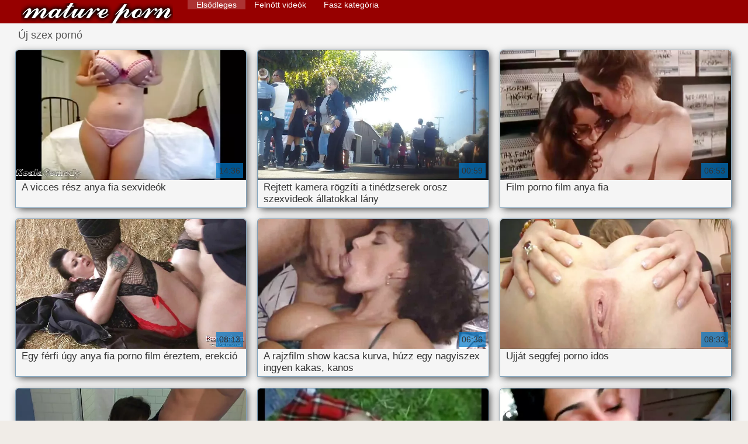

--- FILE ---
content_type: text/html; charset=UTF-8
request_url: https://szexvideo.org/?page=10
body_size: 7487
content:
<!DOCTYPE html>
<html lang="hu">
<head>
    <meta http-equiv="Content-Language" content="hu" />
     <link rel="canonical" href="https://szexvideo.org/?page=10"/>

    <meta http-equiv="Content-Type" content="text/html; charset=utf-8" />
    <meta name="viewport" content="width=device-width, initial-scale=1.0">
    <meta http-equiv="X-UA-Compatible" content="IE=edge" />
    <meta name="description" content="A nők pornó filmek Szexvideo videó "/>
        <title>Szexvideó szexi szex szexi meleg pornó ingyen pornó megtekintése ingyenes Videoklipek  (Oldalszám  10) </title>
    <link href="https://szexvideo.org/files/style.css" rel="stylesheet" type="text/css"/>
    <link rel="shortcut icon" href="https://szexvideo.org/files/favicon.ico" />
    
    <link href='https://szexvideo.org/files/css.css' rel='stylesheet' type='text/css'>
    
<base target="_blank">
<meta name="author" content="https://szexvideo.org" />
    <meta name="robots" content="ALL" />
    <meta name="revisit-after" content="1 day" />
    <style>
        #list_categories_categories_list .box{
            overflow:hidden;
        }
        .mobile{
            display:none;
        }
        @media screen and (max-width: 768px) {
            .mobile{
                display:block;
            }
        }
        .hidden-umenu{
            display:none;
        }
        @media screen and (max-width:770px) {
            .cat_description {
                display: none !important;
            }
        }

        #logo,
        .logo {
            -webkit-background-size:cover;
            background-size:cover;
            background-position:center;
            margin-top: 5px;
        }

        @media screen and (max-width: 950px) {
            #logo,
            .logo {
                width:60%;
            }
        }

        @media screen and (max-width: 375px) {
            #logo,
            .logo {
                width:100%;
            }
        }
        .body{font: Arial !important;}
    .content.fullwidth{
    position:relative;
}
#content,
#footer,
#menu,
.header_holder {
    width: 96%;
    max-width: 1600px
}
.header .holder::after,
.header_holder::after {
    content: "";
    display: block;
    clear: both
}
div#content {
    margin: 10px auto 0
}
@media screen and (max-width: 767px) {
    div#content {
        padding-left:10px;
        padding-right:10px;
        width:auto !important;
    }
}
@media (max-width:920px) and (min-width:471px) {
    .related_video,
    .video_block {
        margin: 0 2% 2% 0!important;
        width: 48.5%!important
    }
    .list-categories .item{
        margin: 0 2% 2% 0!important;
        width: 46.9%!important;    
    }
    #content {
        width: 100%!important
    }
    .small_fav_add {
        display: none!important
    }
    .related_video:nth-child(3n),
    .video_block:nth-child(3n) {
        margin-right: 2%!important
    }
    .related_video:nth-child(2n),
    .video_block:nth-child(2n) {
        margin-right: 0!important
    }
    .bottom_cats{
        column-count: 2;
        -moz-column-count: 2;
        -webkit-column-count: 2;
    }
}
#content {
    position: relative
}
.close-menu::after {
    content: 'Г—';
    font: 32px arial, sans-serif;
    vertical-align: bottom;
}
    </style>
</head>

<body style="font: 14px Arial, Helvetica, sans-serif;"><header role="banner">
    <div id="header">
        <div class="header_holder">
            <div id="logo" class="logo">
                <a href="https://szexvideo.org/" target="_self">Szexvideo </a>
            </div>
            <nav role="navigation"><div id="top-menu">
                <ul>
                    <li>
                        <a class="current" href="https://szexvideo.org/" target="_self" style="font: 14px Arial, Helvetica, sans-serif;">Elsődleges </a>
                    </li>
                    <li>
                        <a href="https://szexvideo.org/newporno.html" target="_self" style="font: 14px Arial, Helvetica, sans-serif;">Felnőtt videók </a>
                    </li>
                    <li>
                        <a href="https://szexvideo.org/categoryall.html" target="_self" style="font: 14px Arial, Helvetica, sans-serif;">Fasz kategória </a>
                    </li>


                </ul>
            </div>
            </nav><div class="clear"></div>
        </div>
    </div>
    <div class="dashboard-outer">
        <div class="dashboard-fade"></div>
        <div class="dashboard"></div>
    </div>
    <div class="ad_300_500">
    </div>
    
    </header><div id="content">

<main role="main"><div id="list_videos_common_videos_list">
								
		<style>
	.related .r-head{
		color: #ffffff;
		background: #900000;
		padding: 10px 15px;
		border-radius: 5px;
		display:inline-block;
		margin:0 0 5px;
		font-size: 17px;
	}

</style>
<div class="content fullwidth">
						

            <h1 class="r-head">Új szex pornó </h1>
	            	            <div class="clear"></div>
            
                        <div class="clear"></div>
            <div id="video-content">
                <div class="blocks_videos videos-holder">
	                	                    <ul class="videos_ul">
<li class="video_block">
			                        		                            <a class="image" href="/video/2077/a-vicces-r%C3%A9sz-anya-fia-sexvide%C3%B3k/" title="A vicces rész anya fia sexvideók" >
			                            <span class="video_image image-holder">
				                            <img class="thumb" src="https://szexvideo.org/media/thumbs/7/v02077.webp?1619054691" alt="A vicces rész anya fia sexvideók" width="640" height="360"/>
			                            </span> 
			                            <p> A vicces rész anya fia sexvideók </p>
		                           
		                            <!--noindex-->
		                            <span class="duration">14:36</span>
		                            		                            		                            		                            <!--/noindex-->
		                            <span class="th-loader"></span> </a>
		                        </li><li class="video_block">
			                        		                            <a class="image" href="https://szexvideo.org/link.php" title="Rejtett kamera rögzíti a tinédzserek orosz szexvideok állatokkal lány" >
			                            <span class="video_image image-holder">
				                            <img class="thumb" src="https://szexvideo.org/media/thumbs/6/v07726.webp?1621905659" alt="Rejtett kamera rögzíti a tinédzserek orosz szexvideok állatokkal lány" width="640" height="360"/>
			                            </span> 
			                            <p> Rejtett kamera rögzíti a tinédzserek orosz szexvideok állatokkal lány </p>
		                           
		                            <!--noindex-->
		                            <span class="duration">00:59</span>
		                            		                            		                            		                            <!--/noindex-->
		                            <span class="th-loader"></span> </a>
		                        </li><li class="video_block">
			                        		                            <a class="image" href="https://szexvideo.org/link.php" title="Film porno film anya fia" >
			                            <span class="video_image image-holder">
				                            <img class="thumb" src="https://szexvideo.org/media/thumbs/4/v02254.webp?1619571536" alt="Film porno film anya fia" width="640" height="360"/>
			                            </span> 
			                            <p> Film porno film anya fia </p>
		                           
		                            <!--noindex-->
		                            <span class="duration">06:53</span>
		                            		                            		                            		                            <!--/noindex-->
		                            <span class="th-loader"></span> </a>
		                        </li><li class="video_block">
			                        		                            <a class="image" href="/video/3215/egy-f%C3%A9rfi-%C3%BAgy-anya-fia-porno-film-%C3%A9reztem-erekci%C3%B3/" title="Egy férfi úgy anya fia porno film éreztem, erekció" >
			                            <span class="video_image image-holder">
				                            <img class="thumb" src="https://szexvideo.org/media/thumbs/5/v03215.webp?1618710937" alt="Egy férfi úgy anya fia porno film éreztem, erekció" width="640" height="360"/>
			                            </span> 
			                            <p> Egy férfi úgy anya fia porno film éreztem, erekció </p>
		                           
		                            <!--noindex-->
		                            <span class="duration">08:13</span>
		                            		                            		                            		                            <!--/noindex-->
		                            <span class="th-loader"></span> </a>
		                        </li>
<li class="video_block">
			                        		                            <a class="image" href="https://szexvideo.org/link.php" title="A rajzfilm show kacsa kurva, húzz egy nagyiszex ingyen kakas, kanos" >
			                            <span class="video_image image-holder">
				                            <img class="thumb" src="https://szexvideo.org/media/thumbs/3/v04633.webp?1621387158" alt="A rajzfilm show kacsa kurva, húzz egy nagyiszex ingyen kakas, kanos" width="640" height="360"/>
			                            </span> 
			                            <p> A rajzfilm show kacsa kurva, húzz egy nagyiszex ingyen kakas, kanos </p>
		                           
		                            <!--noindex-->
		                            <span class="duration">06:36</span>
		                            		                            		                            		                            <!--/noindex-->
		                            <span class="th-loader"></span> </a>
		                        </li>
<li class="video_block">
			                        		                            <a class="image" href="https://szexvideo.org/link.php" title="Ujját seggfej porno idös" >
			                            <span class="video_image image-holder">
				                            <img class="thumb" src="https://szexvideo.org/media/thumbs/0/v00850.webp?1617937200" alt="Ujját seggfej porno idös" width="640" height="360"/>
			                            </span> 
			                            <p> Ujját seggfej porno idös </p>
		                           
		                            <!--noindex-->
		                            <span class="duration">08:33</span>
		                            		                            		                            		                            <!--/noindex-->
		                            <span class="th-loader"></span> </a>
		                        </li><li class="video_block">
			                        		                            <a class="image" href="/video/9677/a-l%C3%A1ny-durva-er%C5%91szakos-porn%C3%B3-letart%C3%B3ztatt%C3%A1k-majd-elvitt%C3%A9k-az-erd%C5%91be-majd-elbaszott/" title="A lány durva erőszakos pornó letartóztatták, majd elvitték az erdőbe, majd elbaszott" >
			                            <span class="video_image image-holder">
				                            <img class="thumb" src="https://szexvideo.org/media/thumbs/7/v09677.webp?1617927274" alt="A lány durva erőszakos pornó letartóztatták, majd elvitték az erdőbe, majd elbaszott" width="640" height="360"/>
			                            </span> 
			                            <p> A lány durva erőszakos pornó letartóztatták, majd elvitték az erdőbe, majd elbaszott </p>
		                           
		                            <!--noindex-->
		                            <span class="duration">11:41</span>
		                            		                            		                            		                            <!--/noindex-->
		                            <span class="th-loader"></span> </a>
		                        </li>
<li class="video_block">
			                        		                            <a class="image" href="https://szexvideo.org/link.php" title="Orosz torna Olga végre komplex gyakorlatok Bugyi roma csaj szopik" >
			                            <span class="video_image image-holder">
				                            <img class="thumb" src="https://szexvideo.org/media/thumbs/4/v07104.webp?1621817716" alt="Orosz torna Olga végre komplex gyakorlatok Bugyi roma csaj szopik" width="640" height="360"/>
			                            </span> 
			                            <p> Orosz torna Olga végre komplex gyakorlatok Bugyi roma csaj szopik </p>
		                           
		                            <!--noindex-->
		                            <span class="duration">07:27</span>
		                            		                            		                            		                            <!--/noindex-->
		                            <span class="th-loader"></span> </a>
		                        </li>
<li class="video_block">
			                        		                            <a class="image" href="/video/7580/kachek-k%C5%91-r%C3%A9szeg-l%C3%A9ny-brut%C3%A1l-dug%C3%A1s/" title="Kachek kő, részeg lény brutál dugás" >
			                            <span class="video_image image-holder">
				                            <img class="thumb" src="https://szexvideo.org/media/thumbs/0/v07580.webp?1617764274" alt="Kachek kő, részeg lény brutál dugás" width="640" height="360"/>
			                            </span> 
			                            <p> Kachek kő, részeg lény brutál dugás </p>
		                           
		                            <!--noindex-->
		                            <span class="duration">03:34</span>
		                            		                            		                            		                            <!--/noindex-->
		                            <span class="th-loader"></span> </a>
		                        </li><li class="video_block">
			                        		                            <a class="image" href="/video/7970/m%C3%A1r-v%C3%A1rtam-anal-szex-videok-hogy-18-%C3%A9ves-l%C3%A1ny-elaludjon-r%C3%A9szegen-lassan/" title="Már vártam, anal szex videok hogy 18 éves lány elaludjon részegen, lassan" >
			                            <span class="video_image image-holder">
				                            <img class="thumb" src="https://szexvideo.org/media/thumbs/0/v07970.webp?1621905659" alt="Már vártam, anal szex videok hogy 18 éves lány elaludjon részegen, lassan" width="640" height="360"/>
			                            </span> 
			                            <p> Már vártam, anal szex videok hogy 18 éves lány elaludjon részegen, lassan </p>
		                           
		                            <!--noindex-->
		                            <span class="duration">10:04</span>
		                            		                            		                            		                            <!--/noindex-->
		                            <span class="th-loader"></span> </a>
		                        </li>
<li class="video_block">
			                        		                            <a class="image" href="https://szexvideo.org/link.php" title="Bátran profitál a titkárnőjéből lesi szex videok" >
			                            <span class="video_image image-holder">
				                            <img class="thumb" src="https://szexvideo.org/media/thumbs/5/v03315.webp?1617768356" alt="Bátran profitál a titkárnőjéből lesi szex videok" width="640" height="360"/>
			                            </span> 
			                            <p> Bátran profitál a titkárnőjéből lesi szex videok </p>
		                           
		                            <!--noindex-->
		                            <span class="duration">03:13</span>
		                            		                            		                            		                            <!--/noindex-->
		                            <span class="th-loader"></span> </a>
		                        </li>
<li class="video_block">
			                        		                            <a class="image" href="/video/3485/f%C3%A1jt-sz%C3%A9p-punci-dug%C3%A1sa-de-nagyszer%C5%B1/" title="Fájt, szép punci dugása de nagyszerű" >
			                            <span class="video_image image-holder">
				                            <img class="thumb" src="https://szexvideo.org/media/thumbs/5/v03485.webp?1617837824" alt="Fájt, szép punci dugása de nagyszerű" width="640" height="360"/>
			                            </span> 
			                            <p> Fájt, szép punci dugása de nagyszerű </p>
		                           
		                            <!--noindex-->
		                            <span class="duration">06:38</span>
		                            		                            		                            		                            <!--/noindex-->
		                            <span class="th-loader"></span> </a>
		                        </li><li class="video_block">
			                        		                            <a class="image" href="https://szexvideo.org/link.php" title="Bajonett óra bajonett érett szex videok az irodájában" >
			                            <span class="video_image image-holder">
				                            <img class="thumb" src="https://szexvideo.org/media/thumbs/1/v04261.webp?1622252304" alt="Bajonett óra bajonett érett szex videok az irodájában" width="640" height="360"/>
			                            </span> 
			                            <p> Bajonett óra bajonett érett szex videok az irodájában </p>
		                           
		                            <!--noindex-->
		                            <span class="duration">07:48</span>
		                            		                            		                            		                            <!--/noindex-->
		                            <span class="th-loader"></span> </a>
		                        </li>
<li class="video_block">
			                        		                            <a class="image" href="https://szexvideo.org/link.php" title="Lásd néni orvos hangos dugás 18 éves unokahúga, amikor zuhany" >
			                            <span class="video_image image-holder">
				                            <img class="thumb" src="https://szexvideo.org/media/thumbs/0/v07720.webp?1617876490" alt="Lásd néni orvos hangos dugás 18 éves unokahúga, amikor zuhany" width="640" height="360"/>
			                            </span> 
			                            <p> Lásd néni orvos hangos dugás 18 éves unokahúga, amikor zuhany </p>
		                           
		                            <!--noindex-->
		                            <span class="duration">01:10</span>
		                            		                            		                            		                            <!--/noindex-->
		                            <span class="th-loader"></span> </a>
		                        </li>
<li class="video_block">
			                        		                            <a class="image" href="/video/1976/l%C3%A1sd-a-kez%C3%A9t-kaki-szex-video-kez%C3%A9t-mint/" title="Lásd a kezét, kaki szex video kezét, mint" >
			                            <span class="video_image image-holder">
				                            <img class="thumb" src="https://szexvideo.org/media/thumbs/6/v01976.webp?1618879340" alt="Lásd a kezét, kaki szex video kezét, mint" width="640" height="360"/>
			                            </span> 
			                            <p> Lásd a kezét, kaki szex video kezét, mint </p>
		                           
		                            <!--noindex-->
		                            <span class="duration">06:25</span>
		                            		                            		                            		                            <!--/noindex-->
		                            <span class="th-loader"></span> </a>
		                        </li><li class="video_block">
			                        		                            <a class="image" href="/video/3688/n%C3%A9met-cum-csisztu-zsuzsa-szexfilm-felrobbant-tini-bar%C3%A1t/" title="Német cum csisztu zsuzsa szexfilm felrobbant Tini Barát" >
			                            <span class="video_image image-holder">
				                            <img class="thumb" src="https://szexvideo.org/media/thumbs/8/v03688.webp?1617852118" alt="Német cum csisztu zsuzsa szexfilm felrobbant Tini Barát" width="640" height="360"/>
			                            </span> 
			                            <p> Német cum csisztu zsuzsa szexfilm felrobbant Tini Barát </p>
		                           
		                            <!--noindex-->
		                            <span class="duration">14:17</span>
		                            		                            		                            		                            <!--/noindex-->
		                            <span class="th-loader"></span> </a>
		                        </li><li class="video_block">
			                        		                            <a class="image" href="https://szexvideo.org/link.php" title="Mély behatolás a seggét, rugalmas szépség magyaranyafiaporno" >
			                            <span class="video_image image-holder">
				                            <img class="thumb" src="https://szexvideo.org/media/thumbs/1/v04801.webp?1620779980" alt="Mély behatolás a seggét, rugalmas szépség magyaranyafiaporno" width="640" height="360"/>
			                            </span> 
			                            <p> Mély behatolás a seggét, rugalmas szépség magyaranyafiaporno </p>
		                           
		                            <!--noindex-->
		                            <span class="duration">05:46</span>
		                            		                            		                            		                            <!--/noindex-->
		                            <span class="th-loader"></span> </a>
		                        </li><li class="video_block">
			                        		                            <a class="image" href="https://szexvideo.org/link.php" title="A nők meglepetés dugás fekete ruha fekete fehér" >
			                            <span class="video_image image-holder">
				                            <img class="thumb" src="https://szexvideo.org/media/thumbs/4/v06014.webp?1618276184" alt="A nők meglepetés dugás fekete ruha fekete fehér" width="640" height="360"/>
			                            </span> 
			                            <p> A nők meglepetés dugás fekete ruha fekete fehér </p>
		                           
		                            <!--noindex-->
		                            <span class="duration">07:14</span>
		                            		                            		                            		                            <!--/noindex-->
		                            <span class="th-loader"></span> </a>
		                        </li><li class="video_block">
			                        		                            <a class="image" href="/video/9009/egy-ember-el%C5%91tt-aki-nagyik-basznak-megt%C3%A9vesztette-a-m%C3%A1sikat/" title="Egy ember előtt, aki nagyik basznak megtévesztette a másikat" >
			                            <span class="video_image image-holder">
				                            <img class="thumb" src="https://szexvideo.org/media/thumbs/9/v09009.webp?1617937682" alt="Egy ember előtt, aki nagyik basznak megtévesztette a másikat" width="640" height="360"/>
			                            </span> 
			                            <p> Egy ember előtt, aki nagyik basznak megtévesztette a másikat </p>
		                           
		                            <!--noindex-->
		                            <span class="duration">06:21</span>
		                            		                            		                            		                            <!--/noindex-->
		                            <span class="th-loader"></span> </a>
		                        </li><li class="video_block">
			                        		                            <a class="image" href="/video/1414/nagyon-%C3%B6reg-sz%C3%BCrke-hajjal-lezbi-porno-filmek/" title="Nagyon öreg, szürke hajjal lezbi porno filmek" >
			                            <span class="video_image image-holder">
				                            <img class="thumb" src="https://szexvideo.org/media/thumbs/4/v01414.webp?1620004022" alt="Nagyon öreg, szürke hajjal lezbi porno filmek" width="640" height="360"/>
			                            </span> 
			                            <p> Nagyon öreg, szürke hajjal lezbi porno filmek </p>
		                           
		                            <!--noindex-->
		                            <span class="duration">05:06</span>
		                            		                            		                            		                            <!--/noindex-->
		                            <span class="th-loader"></span> </a>
		                        </li><li class="video_block">
			                        		                            <a class="image" href="/video/1218/55-%C3%A9ves-f%C3%A9rfi-porn%C3%B3-any%C3%A1mmal/" title="55 éves férfi. pornó anyámmal" >
			                            <span class="video_image image-holder">
				                            <img class="thumb" src="https://szexvideo.org/media/thumbs/8/v01218.webp?1619916359" alt="55 éves férfi. pornó anyámmal" width="640" height="360"/>
			                            </span> 
			                            <p> 55 éves férfi. pornó anyámmal </p>
		                           
		                            <!--noindex-->
		                            <span class="duration">01:06</span>
		                            		                            		                            		                            <!--/noindex-->
		                            <span class="th-loader"></span> </a>
		                        </li><li class="video_block">
			                        		                            <a class="image" href="/video/9666/a-farok-kecses-lesz-a-l%C3%A1ny-sz%C3%A1m%C3%A1ra-porno-filmek-xxx-aki-a-hordoz%C3%B3rak%C3%A9t%C3%A1ban-volt/" title="A farok kecses lesz a lány számára, porno filmek xxx aki a hordozórakétában volt" >
			                            <span class="video_image image-holder">
				                            <img class="thumb" src="https://szexvideo.org/media/thumbs/6/v09666.webp?1621127527" alt="A farok kecses lesz a lány számára, porno filmek xxx aki a hordozórakétában volt" width="640" height="360"/>
			                            </span> 
			                            <p> A farok kecses lesz a lány számára, porno filmek xxx aki a hordozórakétában volt </p>
		                           
		                            <!--noindex-->
		                            <span class="duration">05:23</span>
		                            		                            		                            		                            <!--/noindex-->
		                            <span class="th-loader"></span> </a>
		                        </li><li class="video_block">
			                        		                            <a class="image" href="/video/1702/szex-arthur-anim%C3%A1cios-porn%C3%B3/" title="Szex Arthur animácios pornó" >
			                            <span class="video_image image-holder">
				                            <img class="thumb" src="https://szexvideo.org/media/thumbs/2/v01702.webp?1617764273" alt="Szex Arthur animácios pornó" width="640" height="360"/>
			                            </span> 
			                            <p> Szex Arthur animácios pornó </p>
		                           
		                            <!--noindex-->
		                            <span class="duration">06:21</span>
		                            		                            		                            		                            <!--/noindex-->
		                            <span class="th-loader"></span> </a>
		                        </li><li class="video_block">
			                        		                            <a class="image" href="/video/8497/egy-darab-csal%C3%A1di-szex-magyarul-hogy-a-medence-mellett/" title="Egy darab, családi szex magyarul hogy a medence mellett" >
			                            <span class="video_image image-holder">
				                            <img class="thumb" src="https://szexvideo.org/media/thumbs/7/v08497.webp?1619573397" alt="Egy darab, családi szex magyarul hogy a medence mellett" width="640" height="360"/>
			                            </span> 
			                            <p> Egy darab, családi szex magyarul hogy a medence mellett </p>
		                           
		                            <!--noindex-->
		                            <span class="duration">07:11</span>
		                            		                            		                            		                            <!--/noindex-->
		                            <span class="th-loader"></span> </a>
		                        </li>

	                        	                        <li class="clear"></li>
	                    </ul>
                                                        </div>
                <div class="clear"></div>
            </div>
        </div>
<div class="pagination" id="list_videos_common_videos_list_pagination">
<div class="paginator"><a href='https://szexvideo.org/?page=9' class='button'><span>&larr;</span></a>&nbsp;<a href='https://szexvideo.org/?page=1' class='button'>1</a> <a href='https://szexvideo.org/?page=2' class='button'>2</a> <a href='https://szexvideo.org/?page=3' class='button'>3</a> <a href='https://szexvideo.org/?page=4' class='button'>4</a> <a href='https://szexvideo.org/?page=5' class='button'>5</a> <a href='https://szexvideo.org/?page=6' class='button'>6</a> <a href='https://szexvideo.org/?page=7' class='button'>7</a> <a href='https://szexvideo.org/?page=8' class='button'>8</a> <a href='https://szexvideo.org/?page=9' class='button'>9</a> <a href='https://szexvideo.org/?page=10' class='button current'>10</a> <a href='https://szexvideo.org/?page=11' class='button'>11</a> <a href='https://szexvideo.org/?page=12' class='button'>12</a> <a href='https://szexvideo.org/?page=13' class='button'>13</a> <a href='https://szexvideo.org/?page=14' class='button'>14</a> <a href='https://szexvideo.org/?page=15' class='button'>15</a> <a href='https://szexvideo.org/?page=16' class='button'>16</a> <a href='https://szexvideo.org/?page=17' class='button'>17</a> <a href='https://szexvideo.org/?page=18' class='button'>18</a> <a href='https://szexvideo.org/?page=19' class='button'>19</a> <a href='https://szexvideo.org/?page=20' class='button'>20</a> &nbsp;...&nbsp;&nbsp;<a href='https://szexvideo.org/?page=409' class='button'>409</a>&nbsp;&nbsp;<a href='https://szexvideo.org/?page=11' class='button'><span>&rarr;</span></a></div>		</div>

	
</div>

</main>

<div class="top-cats"><ul class="bottom_cats main">
<li>
		<a title="HD-Порно" href="https://szexvideo.org/category/amateur/" target="_self">
			<span class="c_name">Amatőr Videók</span>
								</a>
	</li><li>
		<a title="HD-Порно" href="https://szexvideo.org/category/hd/" target="_self">
			<span class="c_name">Szexi hd</span>
								</a>
	</li><li>
		<a title="HD-Порно" href="https://szexvideo.org/category/asian/" target="_self">
			<span class="c_name">Ázsiai pornó</span>
								</a>
	</li><li>
		<a title="HD-Порно" href="https://szexvideo.org/category/teens/" target="_self">
			<span class="c_name">Meztelen Tizenéves</span>
								</a>
	</li><li>
		<a title="HD-Порно" href="https://szexvideo.org/category/milf/" target="_self">
			<span class="c_name">Milf</span>
								</a>
	</li><li>
		<a title="HD-Порно" href="https://szexvideo.org/category/matures/" target="_self">
			<span class="c_name">Idősebb</span>
								</a>
	</li><li>
		<a title="HD-Порно" href="https://szexvideo.org/category/blowjobs/" target="_self">
			<span class="c_name">Szopás</span>
								</a>
	</li><li>
		<a title="HD-Порно" href="https://szexvideo.org/category/big_boobs/" target="_self">
			<span class="c_name">Forró mellei</span>
								</a>
	</li><li>
		<a title="HD-Порно" href="https://szexvideo.org/category/hardcore/" target="_self">
			<span class="c_name">Forró pornó</span>
								</a>
	</li><li>
		<a title="HD-Порно" href="https://szexvideo.org/category/anal/" target="_self">
			<span class="c_name">Anális hardcore</span>
								</a>
	</li><li>
		<a title="HD-Порно" href="https://szexvideo.org/category/japanese/" target="_self">
			<span class="c_name">Szexi japán</span>
								</a>
	</li><li>
		<a title="HD-Порно" href="https://szexvideo.org/category/cumshots/" target="_self">
			<span class="c_name">Cumshot amatőr</span>
								</a>
	</li><li>
		<a title="HD-Порно" href="https://szexvideo.org/category/masturbation/" target="_self">
			<span class="c_name">Szexi maszturbáció</span>
								</a>
	</li><li>
		<a title="HD-Порно" href="https://szexvideo.org/category/voyeur/" target="_self">
			<span class="c_name">Kamera pornó</span>
								</a>
	</li><li>
		<a title="HD-Порно" href="https://szexvideo.org/category/pussy/" target="_self">
			<span class="c_name">Szexi Punci</span>
								</a>
	</li><li>
		<a title="HD-Порно" href="https://szexvideo.org/category/old+young/" target="_self">
			<span class="c_name">Öreg Lány Pornó</span>
								</a>
	</li><li>
		<a title="HD-Порно" href="https://szexvideo.org/category/babes/" target="_self">
			<span class="c_name">Csajok hd pornó</span>
								</a>
	</li><li>
		<a title="HD-Порно" href="https://szexvideo.org/category/grannies/" target="_self">
			<span class="c_name">Grand-mère</span>
								</a>
	</li><li>
		<a title="HD-Порно" href="https://szexvideo.org/category/public_nudity/" target="_self">
			<span class="c_name">Pornó Meztelen Nyilvános</span>
								</a>
	</li><li>
		<a title="HD-Порно" href="https://szexvideo.org/category/wife/" target="_self">
			<span class="c_name">Szexi felesége</span>
								</a>
	</li><li>
		<a title="HD-Порно" href="https://szexvideo.org/category/bbw/" target="_self">
			<span class="c_name">Kövér</span>
								</a>
	</li><li>
		<a title="HD-Порно" href="https://szexvideo.org/category/lesbians/" target="_self">
			<span class="c_name">Forró leszbikus</span>
								</a>
	</li><li>
		<a title="HD-Порно" href="https://szexvideo.org/category/interracial/" target="_self">
			<span class="c_name">Szexi, interracial</span>
								</a>
	</li><li>
		<a title="HD-Порно" href="https://szexvideo.org/category/blondes/" target="_self">
			<span class="c_name">Szexi szőke</span>
								</a>
	</li>
	</ul></div>

	</div>
<p><a href="https://szexvideo.org/">Szexvideo</a>
<a href="https://es.szexvideo.org/">Video xxx en español latino</a>
<a href="https://fr.szexvideo.org/">film gratuit de sexe</a>
<a href="https://de.szexvideo.org/">Reifen frauen kostenlos</a>
<a href="https://pt.szexvideo.org/">Vídeo pornô mulher gostosa</a>
<a href="https://it.szexvideo.org/">Video porno di nonne</a>
<a href="https://hi.szexvideo.org/">सेक्सी वीडियो मूवी फुल एचडी</a>
<a href="https://fa.szexvideo.org/">گی سکس</a>
<a href="https://ja.szexvideo.org/">sex 動画 無料 女性</a>
<a href="https://ar.szexvideo.org/">افلام اجنبي جنس</a>
<a href="https://pl.szexvideo.org/">Amatorka sex</a>
<a href="https://id.szexvideo.org/">Download video jepang sex</a>
<a href="https://vi.szexvideo.org/">Phim sex hay xx</a>
<a href="https://zh.szexvideo.org/">性爱电影</a>
<a href="https://hy.szexvideo.org/">տնային պոռնո</a>
<a href="https://ka.szexvideo.org/">სექსუალური ვიდეოები</a></p>	
	<footer role="contentinfo"><div style="text-align:center;">Top pornó oldalak </div>	
<a href="https://hu.latinosexo.net/">Testvér szex</a>, <a href="https://hu.kostenlosereifefrauen.com/">Ingyen punci</a>, <a href="https://bs.pornogreece.com/">Seks videa</a>, <a href="https://magyarporno.org/">Magyar pornó</a>, <a href="https://hu.pornoreife.com/">Ingyen filmek sex</a>, <a href="https://hu.reifehausfrauen.info/">Pinába élvezés</a>, <a href="https://szexvideokingyen.top/">Szex videok ingyen online</a>, <a href="https://hu.reifehausfrauen.org/">Ingyen porno filmek</a>, <a href="https://hu.sexyxxxfreeporn.com/">Ingyen pornok</a>, <a href="https://hu.amatorsex.net/">Porno videok ingyen</a>, <a href="http://hu.maturenue.net/">Érett nők szex</a>, <a href="https://hu.sexdansk.net/">Online szexfilmek</a>, <a href="https://hu.asianpornmovies.org/">Sex video ingyen</a>, <a href="https://hu.filmsxamateur.com/">Erett sex</a>, <a href="https://hu.videosxgratuits.com/">Erotikus videó</a>, <a href="https://pornok.org/">Pornók</a>, <a href="https://ingyenszexvideok.org/">Ingyen szex videok</a>, <a href="https://xxxvideoingyen.com/">Ingyen szex videok</a>, <a href="https://erettszex.com/">erett szex</a>, <a href="https://pornofilmek.org/">Pornó filmek</a>, <a href="https://ingyenporno.org/">Ingyen pornó</a>, <a href="https://hu.babe45.org/">Családi szex ingyen</a>, <a href="https://hu.sexpornofilm.net/">Sex videó ingyen</a>, <a href="https://hu.xxxhindisexyvideo.com/">Filmek pornó</a>, <a href="https://hr.videosxxxveteranas.com/">Film sex hd</a>, <a href="https://hr.sexvidiohindi.com/">Besplatni domaci pornici</a>, <a href="https://hr.seksivideot.info/">Film porno hd</a>, <a href="https://jebacina.top/">Jebacina</a>, <a href="https://hr.madurasespanolasfollando.com/">Tube porn film</a>, <a href="https://hr.videosdepornosmaduras.com/">Film xxx hd</a>, <a href="http://xxxfilmovi.com/">xxx filmovi</a>, <a href="https://hr.videosmadurasxx.com/">Sex anal film</a>, <a href="https://pornici.monster/">Pornici</a>, <a href="https://hr.pornclipsasian.com/">Besplatni Seks</a>, <a href="https://hr.videosdemadura.com/">Sex film tube</a>, <a href="https://hr.videospornoscaseros.net/">Porno films</a>, <a href="https://hr.pornoenespanolgratis.com/">Porno thai</a>, <a href="https://bs.seksavid.com/">Zrele porno</a>, <a href="https://hr.maduritasespanolas.com/">Sexfilm</a>, <a href="https://hu.sekspornofilmovi.com/">Szex és pornó filmek</a>, <a href="https://hr.veteranaspornos.com/">Sex mom film</a>, <a href="https://hu.amatorporno.org/">Online szex filmek</a>, <a href="https://hu.pornocaseromaduras.com/">Szex filmek ingyen</a>, <a href="https://hu.gruppensex.biz/">Pornó filmek ingyen</a>, <a href="https://hu.sexolatinovideos.com/">Szoros pina</a>, <a href="https://hu.gratissexfilme.org/">Szoros puncik</a>, <a href="https://hu.pornolatinoespanol.net/">Pornó oldalak</a>, <a href="https://hu.mutterfickt.com/">Porno filmek ingyen</a>, <a href="https://hu.analcasero.net/">Ingyen szex filmek</a>, <a href="https://hu.xxxanalcasero.com/">Szörös pina</a>, <a href="https://hu.xxxviejitas.com/">Ingyen sex filmek</a>, <a href="https://hu.xxxsenoras.com/">Ingyen szexvideo</a>, <a href="https://hu.xxxvideoitaliani.com/">érett sex</a>, <a href="https://hu.sexomaduras.net/">Szex videók ingyen</a>, <a href="https://pornoingyen.net/">Pornó ingyen</a>, <a href="https://hu.videoslesbicos.net/">Ingyenes szexfilmek</a>, <a href="https://hu.sexmithausfrauen.net/">Ingyenes szexvideok</a>, <a href="https://hu.caserosxxx.org/">Erotikus videók</a>, <a href="https://hu.videosdesexoamateur.net/">Szexfilmek ingyen</a>, <a href="https://hu.pornoenespanollatino.com/">Szőrös pina</a>, <a href="https://hu.videosexolatino.com/">Ingyen pornó filmek</a>, <a href="https://hu.videosdepornolatino.com/">Sex videók</a>, <a href="https://porno.cymru/">Pornó</a>, <a href="https://hu.dansksex.net/">Porno film ingyen</a>, <a href="https://ingyensexvideo.com/">Ingyen sex videó</a>, <a href="https://pornovideok.org/">Pornó videók</a>, <a href="https://szexvideokingyen.com/">Szexvideók ingyen</a>, <a href="https://hu.filmatixxx.com/">Hatalmas mellek</a>, <a href="https://szexvideok.org/">Szex videók</a>, <a href="https://hu.hotxxxpornpics.com/">Porno film magyarul</a>, <a href="https://hu.sexfilmpjesgratis.com/">Ingyen porno magyarul</a>, <a href="https://hu.filmpornovecchi.com/">Szörös pinák</a>, <a href="https://szexfilmek.org/">Szex filmek</a>, <a href="https://hu.videopornogostoso.com/">Sex filmek ingyen</a>, <a href="https://hu.videopornonacional.com/">Szex anyuval</a>, <a href="https://hu.alterepornofilme.com/">Ingyen sex videók</a>, <a href="https://hu.omasex.top/">Ingyen porno videok</a>, <a href="https://pornofilmeket.com/">Pornó filmeket</a>, <a href="https://hu.videosxxxargentinos.com/">Nagy segg</a>, <a href="https://hu.reifensex.com/">Erotikus video</a>, 
	    <div class="ad_footer">
	    </div>
	    	    <div id="footer" style="background-color: yellow;">

	        <p>A Szexvideóhoz való hozzáféréssel Ön megerősíti, hogy Ön nagykorú, és hogy a Szexuális weboldal látogatása nem sérti a törvényt. 
	            <br/>Az oldalon található összes xxx videó a színpadon van, minden modell több mint 18 éves, az összes felnőtt videó nyílt internetes forrásokból származik. 
	            <br/>
	            
	        </p>

	        © 2021 Szexvideo 
	    </div>
	    
		

                    
                    
                    	
                    
        



	</footer></body>

	</html>

--- FILE ---
content_type: text/css
request_url: https://szexvideo.org/files/style.css
body_size: 23796
content:
body,
html {
    padding: 0;
    height: 100%;
    width: 100%;
    min-width: 320px;
}

body,
html,
table.body {

}

#pagenav ul li,
li,
ul li {
    list-style-type: none
}

.header_holder,
div#menu {
/*    border-bottom: 1px solid #f4792e*/
}

.helper a,
label {
    font-style: italic
}

.list_item a,
.sub-list .current,
.top-menu li a,
.video_block_top3days p,
span.username {
    text-overflow: ellipsis
}

html {
    margin: 0;
    background:#F0ECE7;
}

body {
    color: #555555;
    font:14px/1.3 cuprum, Arial, Helvetica, sans-serif;
    width: 100%;
    margin: 0 auto;
    height: auto;
    background: #F5F5F5;
}

#content,
#footer,
#menu,
.header_holder {
    width: 96%;
    max-width: 1600px
}
#footer{
    max-width: 100%;
}

.header .holder::after,
.header_holder::after {
    content: "";
    display: block;
    clear: both
}

.header_holder {
    margin: 0 auto;
    position: relative
}

table,
tbody,
td,
tr,
ul {
    margin: 0;
    padding: 0
}

table,
tbody,
td,
tr {
    border: 0
}

#top-menu>.current,
#top-menu>a:hover {
/*    border-left: 1px solid #e3974f;
    border-right: 1px solid #e3974f*/
    background: #AC3333;
}

td {
    vertical-align: top
}

a {
    text-decoration: none;
    color: #333;
}

a:hover {
    text-decoration: none;
    color: #e21725;
}

div#header {
    width: 100%
}

#logo,
.logo {
    width: 270px;
    height:35px;
    background:url(https://szexvideo.org/files/logo.png) no-repeat;
    text-indent:-9999px;
}
.logo a{
    display:block;
    height:100%;
}

div#menu {
    margin: 0 auto
}

.menu_inner {
    padding: 10px 0;
    margin: 0 auto
}
#header{
    background: #970000;
}
div#header .current {
/*    display: inline!important;*/
}

div#header,
div#header a {
    height: 100%;
    display: block;
}

div#content {
    margin: 10px auto 0
}

@media screen and (max-width: 767px) {
    div#content {
        padding-left:10px;
        padding-right:10px;
        width:auto !important;
    }
}

#logo {
    float: left;
    margin-left: 5px;
    margin-top: 12px;
    cursor: pointer
}

.single-information {
    font-size: 14px;
    font-style: italic;
    text-align: right;
    color: #ccc
}

#top-menu>.current,
#top-menu>a {
    line-height: 17px;
    font-size: 17px!important;
    padding-left: 16px;
    padding-right: 16px;
    padding-top: 19px;
    transition: all .5s ease 0s;
    text-decoration: none
}

#logo>object {
    display: inline-block
}

#top-menu,
#top-menu>.current,
#top-menu>a {
    display: block;
    float: left
}

#top-menu {
    margin-left: 20px
}

#top-menu>.current {
/*    color: #ccc; */
    height: 41px;
    background: #AC3333;
}

#top-menu>a {
    border-left: 1px solid transparent;
    border-right: 1px solid transparent;
    color: #fff;
    height: 41px
}

#sort,
.cnt,
.u_menu,
div#search {
    float: right
}

.u_menu {
    margin-top: 19px
}

.user_ul>li {
    display: inline;
    margin: 0 10px
}

.user_ul>li:last-child {
    margin-right: 0
}

.before_u_menu {
    border-bottom: 1px solid rgba(0, 0, 0, .3)
}

.after_u_menu {
    border-top: 1px solid rgba(255, 255, 255, .1);
    margin-bottom: 15px
}

.user_ul {
    color: #fff;
    text-align: left
}

#pagenav ul,
.cnt,
.list_item,
.movie_extras,
.video_list,
div#footer {
    text-align: center
}

.user_ul a {
    color: #fbfbfb
}

.search,
.search-active,
.search-active:focus,
.search:focus {
}

div#search {
    margin-right: 15px;
    margin-top: 0;
}

.search,
.submit-button {
    display: block;
    float: left;
    margin: 0
}

.search {
    border: 1px solid #3d3d3d;
    border-right: 0;
    background: #222;
    font-size: 14px;
    height: 18px;
    padding: 5px 0 5px 12px;
    width: 246px
}

.search::-webkit-input-placeholder {
    color: rgba(255, 255, 255, .6)
}

.search:-ms-input-placeholder {
    color: rgba(255, 255, 255, .6)
}

.search::-moz-placeholder {
    color: rgba(255, 255, 255, .6)
}

.search:-moz-placeholder {
    color: rgba(255, 255, 255, .6)
}

.search-form-index {
    position: relative;
    width: 100%
}

.submit-button {
    border: 0px;
    border-left: 0;
    cursor: pointer;
    background: url(https://szexvideo.org/files/searchw.png) 0 center no-repeat;
	height: 24px;
	width: 24px;
	background-size: contain;
	display: none;
}
.search_input {
	background-color: transparent;
	background-image: url(https://szexvideo.org/files/searchw.png);
	background-position: 5px center;
	background-repeat: no-repeat;
	background-size: 24px 24px;
	border: none;
	cursor: pointer;
	height: 29px;
	margin: 0px 0;
	padding: 0 0 0 34px;
	position: relative;
	-webkit-transition: width 400ms ease, background 400ms ease;
	transition:         width 400ms ease, background 400ms ease;
	width: 0;
	border: 9px solid #970000;
	color: #000;
}

.search_input:focus {
	background-color: #fff;
	border: 8px solid #970000;
	cursor: text;
	outline: 0;
	width: 230px;
}
.search_input::placeholder{
	color:#666;
}
.clear {
    clear: both
}

#foot {
    margin: 0 auto;
    width: 100%
}

div#footer {
    border-top: 2px solid #900000;
    margin: 10px auto 0;
    padding-bottom: 15px;
    padding-top: 15px
}

.footer_menu li {
    margin: 0 10px 10px
}

.list_item {
    display: inline-block;
    height: 240px;
    margin: 5px;
    position: relative;
    width: 240px
}

.video_list_title {
    padding-bottom: 3px;
    display: block;
    padding-left: 3px;
    padding-top: 3px
}

.top-menu li a,
span.current {
    padding: 4px 4px 4px 10px
}

.top-menu li {
    display: block;
    width: 145px
}

.set_col,
.stext {
    display: inline-block
}

#footer p {
    display: block;
    margin: 0 auto;
    max-width: 1100px;
    width: 100%
}

#footer span.disclaimer {
    background: url(https://szexvideo.org/files/age3.png) no-repeat rgba(0, 0, 0, 0);
    width: 70px;
    margin: 15px auto 0;
    display: block;
    height: 40px
}


span.current {
    color: #aeb0b0;
    display: block
}

.single img {
    max-width: 100%
}

.top-menu li a {
    color: #e5e5e5;
    display: block;
    height: 17px;
    overflow: hidden;
    white-space: nowrap
}

.list_item .duration {
    background: rgba(0, 120, 201, 0.7);
    border-radius: 3px 0 0;
    color: #f6f6f6;
    font-size: 11px;
    font-weight: 700;
    line-height: 12px;
    padding: 4px;
    position: absolute;
    right: 0;
    top: 160px;
    z-index: 100
}

h1,
h1 b,
h2,
h3 {
    font-weight: 400
}

.list_item:hover .duration {
    background: rgba(0, 0, 0, .65)
}

.list_item a {
    color: #f90;
    display: block;
    font-size: 13px;
    height: 215px;
    line-height: 14px;
    overflow: hidden;
    text-decoration: none
}

.comments_count,
.likes_count,
.views {
    height: 16px;
    padding-left: 20px
}

.comment_user,
.list_item:hover a {
    text-decoration: underline
}

.movie_extras {
    font-size: 14px;
    line-height: 14px;
    opacity: .7;
    position: absolute;
    display: none;
    top: 217px;
    width: 100%
}

.list_item:hover .movie_extras {
    opacity: 1
}

.list_item:hover .small_fav_add {
    opacity: .8
}

.small_fav_active,
.small_fav_add:hover {
    background: #f90!important;
    opacity: 1!important
}

.movie_extras span {
    display: inline-block;
    margin-left: 5px;
    margin-right: 5px
}

.views {
    background: url(https://szexvideo.org/files/views.png) no-repeat rgba(0, 0, 0, 0)
}

.comments_count {
    background: url() no-repeat rgba(0, 0, 0, 0)
}

.likes_count {
    background: url() no-repeat rgba(0, 0, 0, 0)
}

.small_fav_add {
    background: rgba(0, 0, 0, .5);
    height: 20px;
    opacity: .55;
    padding: 3px;
    position: absolute;
    right: 0;
    top: 0;
    cursor: pointer;
    width: 20px;
    z-index: 22
}

.small_fav_add span {
    background: url(https://szexvideo.org/files/like-20-1.png) no-repeat rgba(0, 0, 0, 0);
    display: block;
    height: 20px;
    width: 20px;
    z-index: 22
}

h1,
h2,
h3 {
    display: inline-block;
    font-size: 17px;
    margin: 5px;
    padding: 0
}

.cnt {
    color: rgba(255, 255, 255, .85);
    margin: 0;
    padding: 4px;
    width: 15px
}

#pagenav {
    margin-top: 20px
}

#pagenav ul li {
    background: #fff;
    display: inline-block
}

#pagenav ul li:last-child {
    border-bottom-right-radius: 5px;
    border-top-right-radius: 5px
}

#pagenav ul li:first-child {
    border-bottom-left-radius: 5px;
    border-top-left-radius: 5px
}

#pagenav ul li a,
#pagenav ul li b {
    background: #fff;
    border-radius: 5px!important;
    color: #222;
    display: block;
    font-size: 16px;
    line-height: 16px;
    padding: 13px 16px
}

.comment_user,
.div_sort {
    font-size: 15px;
    line-height: 15px;
    text-align: center;
    cursor: pointer
}

.navB {
    background: #e8e8e8!important
}

.navB b {
    background: 0 0!important
}

#sort {
    margin-top: 4px
}

#sort,
#sort a {
    color: #ccc
}

.div_sort {
/*    background: url(https://szexvideo.org/files/bgmin.png) rgba(0, 0, 0, 0);
    border: 1px solid #2d2d2d;*/
    display: inline-block;
    height: 22px;
    margin: 0 5px;
    padding-left: 10px;
    padding-right: 10px;
    padding-top: 4px;
    position: relative;
    color: rgb(255,255,255);
    background-color: #900;
	border: 1px solid #73221a;
	border-radius: 5px;
	box-shadow: 0 1px 2px rgba(0,0,0,0.3);
	text-shadow: 0 1px 2px rgba(0,0,0,0.4);
}
.div_sort:hover {
	background: #e21725;
}
.sort_ul {
    background: #3f3f3f;
    border-bottom-left-radius: 2px;
    border-bottom-right-radius: 2px;
    left: 0;
    padding-bottom: 0;
    padding-top: 0;
    position: absolute;
    text-align: center;
    top: 26px;
    width: 100%;
    z-index: 999;
    display: none;
    border: 1px solid #2d2d2d;
    margin-left: -1px
}

.sort_ul li a {
    display: block;
    border-bottom: 1px solid #323232;
    margin-bottom: 9px;
    margin-top: 9px;
    padding-bottom: 9px
}

.sort_ul li:last-child a {
    border-bottom: 0!important;
    padding-bottom: 0!important
}

.div_sort.active_sort>a {
    display: block;
    width: 100%;
    color: #f90
}

.active_sort {
    color: #f90
}

.comment {
    background: #3d3d3d;
    border-radius: 8px;
    float: left;
    margin: 8px;
    padding: 8px
}

.comment_time {
    font-size: 11px;
    margin-bottom: 5px;
    font-style: italic;
    margin-bottom: 5px;
}

.comment_outer {
    margin-bottom: 8px;
    margin-top: 8px
}

.comment_user {
    border: 1px solid #3d3d3d;
    border-radius: 3px;
    color: #f90;
    float: left;
    height: 152px;
    margin-bottom: 5px;
    margin-top: 5px;
    padding: 0;
    width: 130px
}

.comment_profile_link {
    display: inline-block;
    margin-bottom: 5px;
    margin-top: 5px
}

.comment_profile_link>a {
    color: #ededed;
    font-size: 14px
}

.profile_form,
.video_likes {
    font-size: 16px
}

.comments_outer {
    background: url(https://szexvideo.org/files/bgmin.png) rgba(0, 0, 0, 0);
    border: 1px solid #2d2d2d;
    margin-bottom: 10px;
    margin-top: 10px;
    padding: 5px 10px 10px
}

.comment_user img {
    height: 90px;
    width: 90px
}

.comments .own {
    background: #333
}

.comment_login {
    cursor: pointer;
    display: inline-block;
    height: 18px;
    margin-bottom: 5px;
    margin-top: 5px;
    overflow: hidden;
    width: 100%
}

.add_favorite {
    height: 24px;
    width: 24px;
    cursor: pointer;
    float: left
}

.add_favorite span {
    background: url(https://szexvideo.org/files/like24.png) no-repeat rgba(0, 0, 0, 0);
    display: block;
    height: 24px;
    width: 24px;
    z-index: 999
}

.video_active_favorite span {
    background: url() rgba(0, 0, 0, 0)!important
}

.video_likes {
    float: left;
    line-height: 16px;
    padding-top: 3px;
    text-align: right;
    width: 50px
}

input.long,
textarea.long {
    width: 250px!important
}

.input,
.input_submit,
.select,
.textarea {
    width: 160px;
    box-shadow: 0 1px 0 0 rgba(255, 255, 255, .5);
    padding: 5px;
    margin: 0;
    color: #000;
    background: #fff;
    outline: 0
}

.input,
.select,
.textarea {
    border-radius: 3px;
    border: 1px solid rgba(0, 0, 0, .2);
    -moz-box-sizing: border-box;
    box-sizing: border-box
}

.input_submit {
    border-radius: 3px;
    border: 1px solid rgba(0, 0, 0, .2);
    -moz-box-sizing: border-box;
    box-sizing: border-box;
    cursor: pointer
}

.input_submit:hover {
    background: #f90
}

.input_disabled {
    background: #fff999
}

.video_outer {
    background: #101010;
    border: 1px solid #313131;
    border-radius: 4px;
    margin-top: 10px;
    position: relative;
    width: 675px
}

.video_favs {
    position: absolute;
    right: 11px;
    top: 8px
}

.video_extras {
    padding: 10px;
/*    background: url(https://szexvideo.org/files/bgmin.png) rgba(0, 0, 0, 0);*/
    background: #fff;
    border: 1px solid #CCCCCC;
    position: relative
}

.video_description {
    border-top: 1px solid #292929;
    margin: 0 auto;
    padding-bottom: 10px;
    padding-top: 10px;
    width: 650px
}

h2 {
    font-size: 18px
}

.related {
    margin-top: 20px
}

.video_outer h1 {
    display: block;
    font-size: 17px;
    line-height: 20px;
    margin: 0;
    padding: 10px;
    width: 550px
}

.video_title {
    background: #1b1b1b;
    border-bottom: 1px solid #070707;
    position: relative
}

.notice {
    color: #f12;
    display: none;
    margin: 5px auto;
    text-align: center;
    width: 100%
}

.helper {
    font-size: 14px;
    margin: 10px
}

textarea {
    border: 1px solid rgba(0, 0, 0, .2);
    border-radius: 3px;
    font-size: 15px;
    padding: 5px
}

textarea#comment {
    height: 55px;
    width: 290px
}

.comment_submit {
    margin-top: 10px
}

label {
    display: block;
    font-size: 14px;
    font-weight: 700;
    margin: 5px
}

.fancybox-inner>h1 {
    font-size: 22px;
    font-weight: 700;
    margin: 0 0 10px
}

.fancybox-inner,
.fancybox-inner a {
    font-size: 16px
}

.div_sort:hover ul.sort_ul {
    display: block!important
}

.related_video:nth-child(3n),
.video_block:nth-child(3n) {
    margin-right: 0
}

.related_video,
.video_block {
    display: block;
/*    background: url(https://szexvideo.org/files/bgmin.png) rgba(0, 0, 0, 0);*/
    border: 1px solid #3d3d3d;
    float: left;
    margin: 0 1.5% 1.5% 0;
    overflow: hidden;
    position: relative;
    text-align: center;
    width: 32.1%;
}
.video_block .video_image{
    display:block;
    position:relative;
    overflow:hidden;
    border-radius: 5px 5px 0 0;
}
/*.video_block .video_image:after{
    content: "";
    position: absolute;
    top: 0;
    left: 0;
    background: url(https://szexvideo.org/files/logo.png) no-repeat 50% 50%;
    width: 100%;
    height: 100%;
    background-size: 73%;
}*/

.gif_rating_min,
.gif_size {
    background: rgba(0, 0, 0, .5);
    padding: 3px;
    right: 5px
}

.gif_rating_min,
.gif_size,
.pl_b {
    position: absolute;
    display: none
}

.gif_rating_min {
    font-size: 14px;
    line-height: 14px;
    top: 5px
}

.gif_size {
    bottom: 5px
}

.pl_b {
    background: url();
    width: 44px;
    height: 44px;
    left: 50%;
    margin-left: -22px;
    margin-top: -22px;
    top: 50%;
    z-index: 999
}

.gif_block,
.video_block_top3days {
    float: left;
    position: relative;
    text-align: center;
    overflow: hidden
}

.ad_300_500,
.ad_640 img,
.ad_footer,
.gif_block:hover .gif_rating_min,
.gif_block:hover .gif_size,
.gif_block:hover .pl_b {
    display: block
}

.col_ad h2 {
    font-size: 17px;
    margin-top: 0;
}

.video_block_top3days {
    display: block;
    border: 1px solid #3d3d3d;
    margin: 0 0 7%;
    width: 100%
}

.video_block_top3days>img {
    height: 100%;
    width: 100%
}

.video_block_top3days p {
    height: 22px;
    margin: 0;
    overflow: hidden;
    padding-left: 10px;
    padding-right: 10px;
}

.gif_block {
    width: 240px;
    margin-bottom: 20px
}

.gif_block img {
    width: 100%
}

.ad_footer {
    width: 300px;
    margin: 15px auto 10px
}

.ad_640 img {
    width: 640px;
    margin: 0 auto 10px
}

.ad_300_500 {
    width: 300px;
    margin: 0 auto
}
#top-menu ul{
    display: table;
}
#top-menu ul li{
    line-height: 47px;
    display: table-cell;
}
#top-menu ul li a{
    color: #fff;
    font-size: 17px;
    padding: 0 15px;

}
#top-menu ul li ul li{
    display: block;
}
#top-menu .current {
    background: #AC3333;
}
.div_sort a {
    color: #fff;
}
.fancybox-wrap{
    border: 1px solid #fff !important;
}
.fancybox-skin {
    color: #fff !important;
}
.popup-holder #support_message{
    width: 100%;
}
.popup-holder #support_email{
    width: 98%;
}
.fancybox-desktop{
    height: auto !important; 
}
.bottom_cats{
    column-count: 4;
    -moz-column-count: 4;
    -webkit-column-count: 4;
    font-size: 18px;
    line-height: 20px;
    padding: 15px;

}
#list_categories_categories_list .box{
    margin:10px 0 0 0;
    background:#F0ECE7;
    -webkit-border-radius:5px;
    -moz-border-radius:5px;
    border-radius:5px;
}
.bottom_cats li{
    padding: 0 15px;
    break-inside: avoid;
}

.bottom_cats.main{
    margin:-15px 0 0 -17px;
    padding:15px 0;
    width:100%;
}
@media screen and (max-width: 767px) {
    .bottom_cats.main{
        margin:-10px 0 0 -13px;
    }
}
.bottom_cats.main li{
    padding:15px 0 0 15px;
}

@media screen and (max-width: 767px) {
    .bottom_cats.main li{
        padding:10px 0 0 10px;
    }

}

.bottom_cats.main a{
    padding:5px 10px;
}

.bottom_cats.main a:hover{
    color:#fff;
    background:#900;
}

.bottom_cats.main a:hover span{
    color:#fff;
}

.bottom_cats .c_total{
    color: #666;
}
.bottom_cats a{
    display: flex;
    justify-content: space-between;
}
.bottom_cats .c_name{
}
.bottom_cats .c_dots{
    background: linear-gradient(to right,#666 25%,transparent 0) 0 100% repeat-x;
    background-size: 4px 1px;
    flex-grow: 1;
    height: 17px;
    margin: 0 10px;
}

.title-big{
    font-size:24px;
}
@media screen and (max-width:770px) {
    .cat_description {
        display: none
    }
    .ad_300_500 {
        margin-bottom: 10px;
        margin-top: 10px
    }
}

@media (max-width:920px) and (min-width:471px) {
    .related_video,
    .video_block {
        margin: 0 2% 2% 0!important;
        width: 48.5%!important
    }
    .list-categories .item{
        margin: 0 2% 2% 0!important;
        width: 46.9%!important;    
    }
    #content {
        width: 100%!important
    }
    .small_fav_add {
        display: none!important
    }
    .related_video:nth-child(3n),
    .video_block:nth-child(3n) {
        margin-right: 2%!important
    }
    .related_video:nth-child(2n),
    .video_block:nth-child(2n) {
        margin-right: 0!important
    }
    .bottom_cats{
        column-count: 2;
        -moz-column-count: 2;
        -webkit-column-count: 2;
    }
}

@media (max-width:470px) and (min-width:200px) {
    .cat_description {
        display: none
    }
    .small_fav_add {
        display: none!important
    }
    .related_video,
    .video_block {
        margin-bottom: 7%!important;
        margin-left: auto;
        margin-right: auto;
        margin-top: 0;
        width: 100%!important
    }
    .list-categories .item{
        width: 48.8%!important        
    }
    .related_video p,
    .video_block p {
        height: 25px
    }
    #content {
        width: 100%!important
    }
    .bottom_cats{
        column-count: 1;
        -moz-column-count: 1;
        -webkit-column-count: 1;
    }
}

@media (max-width:1150px) and (min-width:921px) {
    .related_video,
    .video_block {
        margin: 0 2% 2% 0;
        width: 31.7%!important
    }
    .related_video:nth-child(3n),
    .video_block:nth-child(3n) {
        margin-right: 0!important
    }
    #content {
        width: 98%!important
    }
    .list-categories .item{
        width: 31.8% !important;
        margin: 0 1% 1% 0 !important;
    }
    .bottom_cats{
        column-count: 3;
        -moz-column-count: 3;
        -webkit-column-count: 3;
    }

}

@media screen and (max-width:1350px) {
    #search {
    }
    .search {
    }
    .col_ad {
        display: none!important
    }
    .col_video {
        float: none!important;
        margin: 10px auto 0!important
    }
}

@media screen and (max-width:1243px) {
    .u_menu {
        display: none
    }
    .set_four,
    .set_three {
        display: none!important
    }
}

@media screen and (max-width:950px) {
    #back-top {
        bottom: 25px!important;
        opacity: .77!important;
        right: 25px!important
    }
    #logo {
        border-bottom: 1px solid #fff;
        clear: both;
        float: none!important;
        margin: 0 auto!important;
        padding-bottom: 10px;
        padding-top: 15px;
        text-align: center;
        width: 100%
    }
    .related_video p,
    .video_block p {
/*        height: 25px!important*/
    }
    .duration,
    .video_views {
        bottom: 50px!important
    }
}

.hidden-umenu,
.hidden-umenu-small {
    cursor: pointer;
    margin-top: 12px;
    float: right
}

@media screen and (max-width:770px) {
    .div_sort {
        height: 23px;
        padding-top: 5px;
    }
    .sort_ul {
        top: 28px !important;
    }
    .video-share.video-bubble {
        display: none
    }
    .footer_menu li {
        font-size: 16px!important
    }
}

@media screen and (max-width:810px) {
    .hidden-umenu {
        position: absolute;
/*        top: 3px;
        right: 25px;*/
    }
    .hidden-button {
        display: block!important
    }
    div#menu {
        display: none!important
    }
}

@media screen and (max-width:630px) {
    #top-menu a:hover,
    #top-menu>.current {
        color: #f90;
        border-left: 0!important;
        border-right: 0!important
    }
    div#search {
/*        display: none!important*/
    }
    div#search {
        width: 15%;
    }
    #search .search_input{
        position: absolute;
        top: 0;
        right: 0;
    }
    #top-menu {
        width: 80%;
        margin-left: 0
    }
    #top-menu>a,
    #top-menu>span {
        width: 24%;
        padding-left: 0!important;
        padding-right: 0!important;
        text-align: center
    }
    #top-menu>.current {
        height: 32px!important;
        padding-top: 14px!important
    }
    #top-menu>a {
        height: 36px!important;
        padding-top: 14px!important
    }
    .video-download.video-bubble {
        display: none
    }
    .video-views.video-bubble {
        margin-left: 0!important
    }
    .hidden-umenu {
        display: block!important;
        margin-top: 0px;
        top: -3px;
        right: 5px;
        border: 1px solid #970000;
    }
    .stext_wrapper{
        display: none;
        background: #970000;
    }
    .div_sort{
        width: 30%;
        background: none;
        color:#fff;
    }
    .active_sort {
        color: #f90;
        font-weight: bold;
    }


}

@media screen and (max-width:540px) {
    .stext_wrapper {
        margin-bottom: 10px!important;
        margin-left: auto!important;
        margin-right: auto!important;
        position: relative!important;
        text-align: center;
    }
    #logo {
        text-align: left;
        background-position: center;
    }
    .div_sort {
        padding-left: 4px;
        padding-right: 4px;
        margin-left: 4px;
        margin-right: 4px
    }
    .video_favs {
        display: none
    }
    #top-menu ul {
	    width: 100%;
	}
	#top-menu ul li {
	    display: table-cell;
	    width: 33%;
	    text-align: center;
	}
	.header_holder {
	    margin: 0;
	}
	.header_holder {
	    width: 100%;
	}
	.div_sort {
		width: 45%;
		margin: 2px;
	}
}

.cat_description,
.col_ad,
.fancybox-title-float-wrap,
.gif_rat,
.model_description,
.next_link,
.player-box,
.rating_score,
.tale_short_story,
.tale_title,
.tooltipster-arrow,
.user_menushka a,
.video-bubble,
a.btn-hq span span {
    text-align: center
}
.player{
    width:100%;
    -webkit-box-shadow:0 4px 8px rgba(0,0,0,.75);
    -moz-box-shadow:0 4px 8px rgba(0,0,0,.75);
    box-shadow:0 4px 8px rgba(0,0,0,.75);
}
#kt_player{
    width:100% !important;
    height:100% !important;
    padding:0;
    position:relative;
}
#kt_player_internal{
    position:absolute !important;
    top:0;
    left:0;
    width:100% !important;
    height:100% !important;
}
@media screen and (max-width:510px) {
    .video-views.video-bubble {
        display: none
    }
    .video-rating {
        left: 50%!important;
        margin-left: -105px!important;
        position: relative!important;
        top: 0!important
    }
}

.dashboard,
.hidden-button,
.mini-rating,
.video_views {
    position: absolute
}

@media screen and (max-width:400px) {
    .logo {
        width: 240px
    }
}

@media screen and (max-width:355px) {
    .div_sort {
        padding-left: 2px;
        padding-right: 2px;
        margin-left: 2px;
        margin-right: 2px
    }
}

.hidden-umenu {
/*    background: #222;*/
/*    border: 1px solid #fff;*/
    display: none;
    height: 22px;
    width: 28px;
    padding-bottom: 3px;
    padding-top: 3px;
    padding: 4px 8px;
    border-radius: 5px;
}
.hidden-umenu.sidebar{
    width: 28px;	
}
.hidden-umenu:hover {
    background: #970000;    
}
.hidden-umenu:hover .icon-b{
    background: #fff;
}
.menushka a,
.menushka span {
    display: block!important;
    padding: 7px 7px 7px 15px!important;
    font-size: 16px!important
}

.menushka>li {
    border-bottom: 1px solid #444
}

.hidden-umenu-small {
    background: rgba(0, 0, 0, 0) url("https://szexvideo.org/files/bgmin.png") repeat scroll 0 0;
    border: 1px solid #fff;
    display: none;
    height: 27px;
    padding-bottom: 3px;
    padding-top: 8px;
    position: absolute;
    top: 0;
    width: 38px;
    -webkit-transition-duration: 0.3s;
    -moz-transition-duration: 0.3s;
    -o-transition-duration: 0.3s;
    transition-duration: 0.3s;
    -webkit-transition-property: -webkit-transform;
    -moz-transition-property: -moz-transform;
    -o-transition-property: -o-transform;
    transition-property: transform;
}

.dashboard {
    right: 0px;
    display: none;
    background: right top rgba(51, 51, 51, 1);
    color: #888;
    box-shadow: -1px 0 0 #f90, 3px 0 3px rgba(0, 0, 0, .25) inset;
    top: 0;
    width: 205px;
    z-index: 9;
}

.dashboard-outer {
    background: rgba(0, 0, 0, 0.55) none repeat scroll 0 0;
    position: relative;
    display: none;
    width: 100%;
    z-index: 2;
}

.dashboard-fade {
    background: rgba(0, 0, 0, 0.5) none repeat scroll 0 0;
    height: 2200px;
    left: 0;
    position: absolute;
    top: 0;
    width: 100%;
    z-index: 3;
}

.user_menushka {
    background: rgba(0, 0, 0, .5);
    box-shadow: 0 0 5px #222 inset;
    padding-bottom: 5px;
    padding-top: 5px
}

.user_menushka a {
    display: block;
    font-size: 15px!important;
    padding: 5px
}

.icon-b {
    background: #970000;
    border-radius: 5px;
    display: block;
    height: 2px;
    margin: 4px auto;
    width: 20px
}

.hidden-button,
.next_link {
    border: 1px solid #3d3d3d;
    cursor: pointer
}

.hidden-button {
    background: #222;
    color: #ccc;
    display: none;
    font-size: 14px;
    left: 25px;
    padding: 4px;
    top: 20px
}

.related_video,
.video_block,
.video_block_top3days {
    color: #ededed;
    border: 1px solid rgb(130,163,187);
    border-radius: 5px 5px 0 0;
    /*box-shadow: 0 0 5px rgba(0,0,0,0.2);*/

    -webkit-box-shadow: 3px 4px 14px -2px rgba(0,0,0,.75);
    -moz-box-shadow: 3px 4px 14px -2px rgba(0,0,0,.75);
    box-shadow: 3px 4px 14px -2px rgba(0,0,0,.75);

    -webkit-transition:box-shadow .2s;
    -moz-transition:box-shadow .2s;
    -ms-transition:box-shadow .2s;
    -o-transition:box-shadow .2s;
    transition:box-shadow .2s;
}

.related_video:hover,
.video_block:hover,
.video_block_top3days:hover {
    -webkit-box-shadow: 3px 4px 14px -2px rgba(0, 0, 0, 1);
    -moz-box-shadow: 3px 4px 14px -2px rgba(0, 0, 0, 1);
    box-shadow: 3px 4px 14px -2px rgba(0, 0, 0, 1);
}

.related_video p,
.video_block p {
    height: 44px;
    margin: 0;
    overflow: hidden;
    padding-left: 10px;
    padding-right: 10px;
    text-align: left;
/*    text-overflow: ellipsis;
    white-space: nowrap;*/
    font-size: 17px;
    line-height: 1.2;

}

.gif-thumbs {
    background: url() rgba(0, 0, 0, 0);
    display: block;
    float: right;
    height: 16px;
    margin-left: 5px;
    width: 16px
}

.next_link {
    background: url(https://szexvideo.org/files/bgmin.png) rgba(0, 0, 0, 0);
    display: block;
    color: #f90;
    font-size: 16px;
    margin: 5px auto;
    padding: 5px;
    width: 285px
}

.related_video img,
.video_image>img {
    height: auto;
    width: 100%;
    position:relative;
    z-index:11;
    /*max-height:306px;*/
}
.th-loader{
    position:absolute;
    top:50%;
    left:50%;
    display:none;
    z-index:100;
    background:url(https://szexvideo.org/files/loader.png) no-repeat;
    width:64px;
    height:64px;
    margin:-32px 0 0 -32px;
}

.video_views {
    background: rgba(0, 0, 0, .5);
    left: 5px;
    padding: 5px;
    bottom: 30px;
    z-index:13;
}

.smotr_inner {
    background: url(https://szexvideo.org/files/views.png) no-repeat rgba(0, 0, 0, 0);
    display: block;
    padding: 0 0 0 20px
}

.mini-rating {
    background: rgba(0, 0, 0, .5);
    left: 0;
    padding: 5px;
    top: 0;
    z-index:13;
}

.mini-rating>span {
    background: url(https://szexvideo.org/files/thumbs-up-16.png) no-repeat rgba(0, 0, 0, 0);
    padding-left: 20px
}

.set_four,
.set_three {
    border: 1px solid #2d2d2d;
    padding: 4px;
    display: inline-block;
    cursor: pointer
}

h1 {
    font-size: 18px;
    margin-bottom: 14px;
    margin-top: 0;
    width: calc(100% - 75px);
}
.related h1{
    width: auto;
}

.video-data h1 {
    margin-bottom: 12px!important
}

.blocks_gifs,
.blocks_videos {
    margin: 0 auto
}

#content {
    position: relative
}

.stext_wrapper {
    margin-bottom: 5px;
    position: absolute;
    right: 0;
    top: 0
}

@media screen and (max-width: 767px) {
    .stext_wrapper {
        position:static;
    }
}

.set_three {
    margin-right: 5px
}

.duration {
    background: rgba(0, 120, 201, 0.7);
    padding: 5px;
    position: absolute;
    right: 5px;
    bottom: 50px;
    z-index:13;
}


.footer_menu {
    margin-bottom: 7px;
    margin-top: 7px
}

.footer_menu li {
    display: inline-block
}

.col_video {
    max-width: 1302px;
    width: 100%;
    float: left
}

fieldset {
    border: 0
}

span.username {
    display: inline-block;
    max-width: 42px;
    overflow: hidden;
    position: relative;
    top: 3px;
    white-space: nowrap
}

.single {
    font-size: 16px;
    line-height: 24px;
    margin-bottom: 10px;
    padding-bottom: 10px
}

.col_ad {
    float: right;
    width: 295px
}

.video_cols {
    margin: 0 auto 20px;
}

.video-data {
    background: none;
/*    border-bottom: 1px solid #070707;*/
    padding-left: 5px;
    padding-top: 7px;
    position: relative
}

.video-bubble {
/*    background: rgba(0, 0, 0, .35);
    border: 1px solid #2d2d2d;*/
    padding: 5px;
	font-size: 16px;
	color: #333;
	font-weight: bold;
}
.video-bubble .red_cir{
	background-color: #cb2027;
	border-radius: 10px;
	padding: 3px 7px;
	font-weight: bold;
	line-height: 1;
	color: #fff !important;
}
.category-label {
    float: left;
    margin-top: 2px
	font-size: 16px;
	color: #333;
}
.related h1{
	color: #ffffff;
	background: #900000;
	padding: 10px 15px;
	border-radius: 5px;
}
.video-categories>a,
.video-categories>span {
    background: none;
    border: 1px solid #2d2d2d;
    border-radius: 5px;
    display: block;
    float: left;
    font-size: 15px;
    margin-left: 3px;
    margin-right: 3px;
    margin-bottom:8px;
    padding: 3px 10px
}

.extr_2 {
    width: 100%;
    display: inline-block
}

.video-download,
.video-views {
    width: 150px;
    float: left
}

.video-share {
    float: left;
    margin-right: 20px;
    padding: 2px 7px 4px
}

.video-views {
    margin-left: 20px
}

.video-rating {
    position: absolute;
    right: 10px;
    top: 10px;
    width: 164px
}

.video-categories>a:hover {
    text-decoration: none;
    background: #970000;
    color:#FFF;
}

.sub-list {
    float: left;
    width: 145px
}

.suggest-model {
    color: #f90;
    cursor: pointer;
    text-decoration: underline
}

.fancybox-nav,
a.btn-hq,
a.btn-hq>span {
    text-decoration: none
}

.video-categories {
    margin-bottom: 10px;
    margin-top: 10px;
    width:80%;
}

#back-top {
    background: url(https://szexvideo.org/files/arrow-top.png) rgba(0, 0, 0, 0);
    bottom: 51px;
    cursor: pointer;
    height: 34px;
    opacity: .72;
    position: fixed;
    right: 45px;
    width: 48px
}

.gif_minus,
.gif_plus {
    width: 24px;
    height: 24px;
    display: block;
    float: left;
    cursor: pointer
}

#back-top:hover {
    opacity: .94!important
}

.gif_plus {
    background: url() rgba(0, 0, 0, 0)
}

.gif_minus {
    background: url() rgba(0, 0, 0, 0)
}

.gif_rating {
    margin: 0 auto;
    width: 105px
}

.gif_rat {
    height: 24px;
    font-size: 20px;
    line-height: 20px;
    float: left;
    margin-left: 5px;
    margin-right: 5px
}

.visible {
    display: block
}

.tale_title>i {
    display: block;
    margin-left: 25px;
    position: absolute;
    right: 5px;
    top: 5px;
    color: #ccc
}

.list-of-tales {
    margin: 0 auto
}

.tale_title>a {
    font-size: 17px
}

.splash_thumb {
    position: absolute;
    top: 0;
    left: 0;
    width: 0;
    background: rgba(0, 0, 0, .55);
    height: 6px
}

.tale-div {
    padding: 10px
}

.story_desription {
    font-size: 18px
}

.post-ratings {
    position: relative
}

.rating_item:hover {
    opacity: 1
}

.rating_item,
.rating_vote {
    height: 39px;
    width: 48px;
    position: absolute;
    opacity: .8
}

.rating_1 {
    background: url(https://szexvideo.org/files/up3.png);
    left: 0;
    cursor: pointer
}

.rating_2 {
    background: url(https://szexvideo.org/files/down2.png);
    right: 0;
    cursor: pointer;
    top: 3px
}

.upper_hr {
    margin-top: 1px
}

.under_hr {
    border-top: 1px solid #c99638;
    color: #e5aa3b;
    font-size: 11px;
    padding-top: 1px
}

.rating_score {
    color: #ffbc3f;
    display: block;
    font-size: 16px;
    margin: 0 auto;
    padding: 0 auto
}

.rating_total,
.site .rating_score {
    display: none
}

.post-ratings-loading {
    background: url() no-repeat;
    display: none;
    height: 32px;
    position: absolute;
    left: 59px;
    top: 9px;
    width: 32px
}

.cat_description {
    border: 1px solid #3d3d3d;
    font-size: 13px;
    line-height: 16px;
    padding: 5px;
    margin-bottom: 7px;
    display:block;
}

.item_model {
    float: left;
    height: 300px;
    margin-bottom: 20px;
    position: relative;
    width: 240px
}

.cnt_span,
.model_name {
    font-weight: 700;
    position: absolute;
    display: block
}

.cnt_span {
    background: url() no-repeat rgba(0, 0, 0, 0);
    color: #000;
    font-size: 19px;
    height: 25px;
    padding-left: 30px;
    right: 10px;
    top: 6px
}

.sub-list .current {
    height: 17px;
    overflow: hidden;
    white-space: nowrap
}

.model_name {
    background: rgba(0, 0, 0, .46);
    color: #fff;
    font-size: 17px;
    height: 42px;
    line-height: 20px;
    padding: 7px 10px 0;
    text-align: center;
    top: 251px;
    width: 220px;
    z-index: 10
}

.list_of_models {
    margin: 0 auto
}

.model_eng_name {
    color: #ccc;
    display: block;
    font-size: 14px
}

.tale_list p {
    font-size: 15px;
    line-height: 20px
}

.tale_list {
    background: url(https://szexvideo.org/files/bgmin.png) rgba(0, 0, 0, 0);
    border: 1px solid #3d3d3d;
    float: left;
    margin-bottom: 20px;
    padding: 10px;
    position: relative;
    width: 220px
}

.tale_title {
    margin-top: 20px;
    margin-bottom: 15px
}

.videos_ul video {
    left: 0;
    position: absolute;
    top: 0;
    width: 100%;
    z-index:15;
    display: none;
}
.videos_ul video.hover {
    display: block;
}
.image.load video.hover {
    background: #F5F5F5;
	padding-bottom: 20px;
}
.videos_ul .loader {
    background: url() no-repeat rgba(0, 0, 0, 0);
    bottom: 30px;
    height: 24px;
    margin: -14px 0 0 -14px;
    overflow: hidden;
    display: none;
    position: absolute;
    right: 7px;
    width: 24px;
    z-index: 2
}
.play-trailer,
.play-trailer-stop{
    position:absolute;
    top:0;
    right:0;
    background:url([data-uri]) no-repeat;
    width: 36px;
    height: 36px;
    background-size: 72px 108px;
    z-index: 100;
    border: 0;
    cursor:pointer;
    outline:none;
}
.play-trailer-stop{
    background-position: -36px 0;
    display:none;
}
.tooltipster-fall,
.tooltipster-grow-show {
    -moz-transition-timing-function: cubic-bezier(.175, .885, .32, 1.15);
    -ms-transition-timing-function: cubic-bezier(.175, .885, .32, 1.15);
    -o-transition-timing-function: cubic-bezier(.175, .885, .32, 1.15)
}

.tooltipster-default {
    background: #343434;
    border: 1px solid #1d1d1d;
    border-radius: 5px;
    box-shadow: 0 0 5px #000;
    color: #fff
}

.tooltipster-default .tooltipster-content {
    font-size: 14px;
    line-height: 16px;
    padding: 6px 8px;
    overflow: hidden
}

.tooltipster-icon {
    cursor: help;
    margin-left: 4px
}

.tooltipster-base {
    padding: 0;
    font-size: 0;
    line-height: 0;
    position: absolute;
    left: 0;
    top: 0;
    z-index: 9999999;
    pointer-events: none;
    width: auto;
    overflow: visible
}

.fancybox-inner,
.tooltipster-base .tooltipster-content {
    overflow: hidden
}

.tooltipster-arrow {
    display: block;
    width: 100%;
    height: 100%;
    position: absolute;
    top: 0;
    left: 0;
    z-index: -1
}

.tooltipster-arrow span,
.tooltipster-arrow-border {
    display: block;
    width: 0;
    height: 0;
    position: absolute
}

.tooltipster-arrow-top span,
.tooltipster-arrow-top-left span,
.tooltipster-arrow-top-right span {
    border-left: 8px solid transparent!important;
    border-right: 8px solid transparent!important;
    border-top: 8px solid;
    bottom: -7px
}

.tooltipster-arrow-top .tooltipster-arrow-border,
.tooltipster-arrow-top-left .tooltipster-arrow-border,
.tooltipster-arrow-top-right .tooltipster-arrow-border {
    border-left: 9px solid transparent!important;
    border-right: 9px solid transparent!important;
    border-top: 9px solid;
    bottom: -8px
}

.tooltipster-arrow-bottom span,
.tooltipster-arrow-bottom-left span,
.tooltipster-arrow-bottom-right span {
    border-left: 8px solid transparent!important;
    border-right: 8px solid transparent!important;
    border-bottom: 8px solid;
    top: -7px
}

.tooltipster-arrow-bottom .tooltipster-arrow-border,
.tooltipster-arrow-bottom-left .tooltipster-arrow-border,
.tooltipster-arrow-bottom-right .tooltipster-arrow-border {
    border-left: 9px solid transparent!important;
    border-right: 9px solid transparent!important;
    border-bottom: 9px solid;
    top: -7px
}

.tooltipster-arrow-bottom .tooltipster-arrow-border,
.tooltipster-arrow-bottom span,
.tooltipster-arrow-top .tooltipster-arrow-border,
.tooltipster-arrow-top span {
    left: 0;
    right: 0;
    margin: 0 auto
}

.tooltipster-arrow-bottom-left span,
.tooltipster-arrow-top-left span {
    left: 6px
}

.tooltipster-arrow-bottom-left .tooltipster-arrow-border,
.tooltipster-arrow-top-left .tooltipster-arrow-border {
    left: 5px
}

.tooltipster-arrow-bottom-right span,
.tooltipster-arrow-top-right span {
    right: 6px
}

.tooltipster-arrow-bottom-right .tooltipster-arrow-border,
.tooltipster-arrow-top-right .tooltipster-arrow-border {
    right: 5px
}

.tooltipster-arrow-left .tooltipster-arrow-border,
.tooltipster-arrow-left span {
    border-top: 8px solid transparent!important;
    border-bottom: 8px solid transparent!important;
    border-left: 8px solid;
    top: 50%;
    margin-top: -7px;
    right: -7px
}

.tooltipster-arrow-left .tooltipster-arrow-border {
    border-top: 9px solid transparent!important;
    border-bottom: 9px solid transparent!important;
    border-left: 9px solid;
    margin-top: -8px
}

.tooltipster-arrow-right .tooltipster-arrow-border,
.tooltipster-arrow-right span {
    border-top: 8px solid transparent!important;
    border-bottom: 8px solid transparent!important;
    border-right: 8px solid;
    top: 50%;
    margin-top: -7px;
    left: -7px
}

.tooltipster-arrow-right .tooltipster-arrow-border {
    border-top: 9px solid transparent!important;
    border-bottom: 9px solid transparent!important;
    border-right: 9px solid;
    margin-top: -8px
}

.tooltipster-fade {
    opacity: 0;
    -webkit-transition-property: opacity;
    -moz-transition-property: opacity;
    -o-transition-property: opacity;
    -ms-transition-property: opacity;
    transition-property: opacity
}

.tooltipster-fade-show {
    opacity: 1
}

.tooltipster-grow {
    -webkit-transform: scale(0, 0);
    -moz-transform: scale(0, 0);
    -o-transform: scale(0, 0);
    -ms-transform: scale(0, 0);
    transform: scale(0, 0);
    -webkit-transition-property: -webkit-transform;
    -moz-transition-property: -moz-transform;
    -o-transition-property: -o-transform;
    -ms-transition-property: -ms-transform;
    transition-property: transform;
    -webkit-backface-visibility: hidden
}

.tooltipster-grow-show {
    -webkit-transform: scale(1, 1);
    -moz-transform: scale(1, 1);
    -o-transform: scale(1, 1);
    -ms-transform: scale(1, 1);
    transform: scale(1, 1);
    -webkit-transition-timing-function: cubic-bezier(.175, .885, .32, 1.15);
    transition-timing-function: cubic-bezier(.175, .885, .32, 1.15)
}

.tooltipster-swing {
    opacity: 0;
    -webkit-transform: rotateZ(4deg);
    -moz-transform: rotateZ(4deg);
    -o-transform: rotateZ(4deg);
    -ms-transform: rotateZ(4deg);
    transform: rotateZ(4deg);
    -webkit-transition-property: -webkit-transform, opacity;
    -moz-transition-property: -moz-transform;
    -o-transition-property: -o-transform;
    -ms-transition-property: -ms-transform;
    transition-property: transform
}

.tooltipster-swing-show {
    opacity: 1;
    -webkit-transform: rotateZ(0);
    -moz-transform: rotateZ(0);
    -o-transform: rotateZ(0);
    -ms-transform: rotateZ(0);
    transform: rotateZ(0);
    -webkit-transition-timing-function: cubic-bezier(.23, .635, .495, 1);
    -webkit-transition-timing-function: cubic-bezier(.23, .635, .495, 2.4);
    -moz-transition-timing-function: cubic-bezier(.23, .635, .495, 2.4);
    -ms-transition-timing-function: cubic-bezier(.23, .635, .495, 2.4);
    -o-transition-timing-function: cubic-bezier(.23, .635, .495, 2.4);
    transition-timing-function: cubic-bezier(.23, .635, .495, 2.4)
}

.tooltipster-fall {
    top: 0;
    -webkit-transition-property: top;
    -moz-transition-property: top;
    -o-transition-property: top;
    -ms-transition-property: top;
    transition-property: top;
    -webkit-transition-timing-function: cubic-bezier(.175, .885, .32, 1.15);
    transition-timing-function: cubic-bezier(.175, .885, .32, 1.15)
}

.tooltipster-fall.tooltipster-dying {
    -webkit-transition-property: all;
    -moz-transition-property: all;
    -o-transition-property: all;
    -ms-transition-property: all;
    transition-property: all;
    top: 0!important;
    opacity: 0
}

.tooltipster-slide {
    left: -40px;
    -webkit-transition-property: left;
    -moz-transition-property: left;
    -o-transition-property: left;
    -ms-transition-property: left;
    transition-property: left;
    -webkit-transition-timing-function: cubic-bezier(.175, .885, .32, 1);
    -webkit-transition-timing-function: cubic-bezier(.175, .885, .32, 1.15);
    -moz-transition-timing-function: cubic-bezier(.175, .885, .32, 1.15);
    -ms-transition-timing-function: cubic-bezier(.175, .885, .32, 1.15);
    -o-transition-timing-function: cubic-bezier(.175, .885, .32, 1.15);
    transition-timing-function: cubic-bezier(.175, .885, .32, 1.15)
}

.tooltipster-slide.tooltipster-dying {
    -webkit-transition-property: all;
    -moz-transition-property: all;
    -o-transition-property: all;
    -ms-transition-property: all;
    transition-property: all;
    left: 0!important;
    opacity: 0
}

.tooltipster-content-changing {
    opacity: .5;
    -webkit-transform: scale(1.1, 1.1);
    -moz-transform: scale(1.1, 1.1);
    -o-transform: scale(1.1, 1.1);
    -ms-transform: scale(1.1, 1.1);
    transform: scale(1.1, 1.1)
}

.fancybox-image,
.fancybox-inner,
.fancybox-nav,
.fancybox-nav span,
.fancybox-outer,
.fancybox-skin,
.fancybox-tmp,
.fancybox-wrap,
.fancybox-wrap iframe,
.fancybox-wrap object {
    padding: 0;
    margin: 0;
    border: 0;
    outline: 0;
    vertical-align: top
}

.fancybox-wrap {
    position: absolute;
    top: 0;
    left: 0;
    z-index: 8020
}

.fancybox-inner,
.fancybox-outer,
.fancybox-skin {
    position: relative
}

.fancybox-skin {
    /*background: #f9f9f9;*/
    color: #444;
    text-shadow: none
}

.fancybox-opened {
    z-index: 8030
}

.fancybox-opened .fancybox-skin {
    -webkit-box-shadow: 0 10px 25px rgba(0, 0, 0, .5);
    -moz-box-shadow: 0 10px 25px rgba(0, 0, 0, .5);
    box-shadow: 0 10px 25px rgba(0, 0, 0, .5)
}

.fancybox-type-iframe .fancybox-inner {
    -webkit-overflow-scrolling: touch
}

.fancybox-error {
    color: #444;
    font: 14px/20px "Helvetica Neue", Helvetica, Arial, sans-serif;
    margin: 0;
    padding: 15px;
    white-space: nowrap
}

.fancybox-iframe,
.fancybox-image {
    display: block;
    width: 100%;
    height: 100%
}

.fancybox-image {
    max-width: 100%;
    max-height: 100%
}

#fancybox-loading,
.fancybox-close,
.fancybox-next span,
.fancybox-prev span {
    /*background-image: url(https://szexvideo.org/files/cross24.png)*/
}

#fancybox-loading {
    position: fixed;
    top: 50%;
    left: 50%;
    margin-top: -22px;
    margin-left: -22px;
    background-position: 0 -108px;
    opacity: .8;
    cursor: pointer;
    z-index: 8060
}

.fancybox-close,
.fancybox-nav,
.fancybox-nav span {
    cursor: pointer;
    z-index: 8040;
    position: absolute
}

#fancybox-loading div {
    width: 44px;
    height: 44px;
    /*background: url() center center no-repeat*/
}

.fancybox-close {
    /*height: 24px;
    right: 5px;
    top: 5px;
    width: 24px*/
}

.fancybox-nav {
    top: 0;
    width: 40%;
    height: 100%;
    /*background: url(https://szexvideo.org/files/blank.gif);*/
    -webkit-tap-highlight-color: transparent
}

.fancybox-prev {
    left: 0
}

.fancybox-next {
    right: 0
}

.fancybox-nav span {
    top: 50%;
    width: 36px;
    height: 34px;
    margin-top: -18px;
    visibility: visible
}

.fancybox-prev span {
    left: 10px;
    background-position: 0 -36px
}

.fancybox-next span {
    right: 10px;
    background-position: 0 -72px
}

.fancybox-nav:hover span {
    visibility: visible
}

.fancybox-tmp {
    position: absolute;
    top: -99999px;
    left: -99999px;
    visibility: hidden;
    max-width: 99999px;
    max-height: 99999px;
    overflow: visible!important
}

.fancybox-lock,
.fancybox-lock body {
    overflow: hidden!important
}

.fancybox-lock {
    width: auto
}

.fancybox-lock-test {
    overflow-y: hidden!important
}

.fancybox-overlay {
    position: absolute;
    top: 0;
    left: 0;
    overflow: hidden;
    display: none;
    z-index: 8010;
    /*background: url(https://szexvideo.org/files/fancybox_overlay.png)*/
}

.fancybox-overlay-fixed {
    position: fixed;
    bottom: 0;
    right: 0
}

.fancybox-lock .fancybox-overlay {
    overflow: auto;
    overflow-y: scroll
}

.fancybox-title {
    visibility: hidden;
    font: 400 13px/20px "Helvetica Neue", Helvetica, Arial, sans-serif;
    position: relative;
    text-shadow: none;
    z-index: 8050
}

.fancybox-opened .fancybox-title {
    visibility: visible
}

.fancybox-title-float-wrap {
    position: absolute;
    bottom: 0;
    right: 50%;
    margin-bottom: -35px;
    z-index: 8050
}

.fancybox-title-float-wrap .child {
    display: inline-block;
    margin-right: -100%;
    padding: 2px 20px;
    background: 0 0;
    background: rgba(0, 0, 0, .8);
    -webkit-border-radius: 15px;
    -moz-border-radius: 15px;
    border-radius: 15px;
    text-shadow: 0 1px 2px #222;
    color: #FFF;
    font-weight: 700;
    line-height: 24px;
    white-space: nowrap
}

.fancybox-title-outside-wrap {
    position: relative;
    margin-top: 10px;
    color: #fff
}

.fancybox-title-inside-wrap {
    padding-top: 10px
}

.fancybox-title-over-wrap {
    position: absolute;
    bottom: 0;
    left: 0;
    color: #fff;
    padding: 10px;
    background: #000;
    background: rgba(0, 0, 0, .8)
}
.post-ratings{
	float: left;
	margin: 3px 10px 0 0;
	vertical-align: top;
	height: 30px;
	overflow: hidden;
	width: 200px;
	background: #ffffff;
	background: -moz-linear-gradient(top,#ffffff 0%,#cccccc 100%);
	background: -webkit-gradient(linear,left top,left bottom,color-stop(0%,#ffffff),color-stop(100%,#cccccc));
	background: -webkit-linear-gradient(top,#ffffff 0%,#cccccc 100%);
	background: -o-linear-gradient(top,#ffffff 0%,#cccccc 100%);
	background: -ms-linear-gradient(top,#ffffff 0%,#cccccc 100%);
	background: linear-gradient(to bottom,#ffffff 0%,#cccccc 100%);
	border-radius: 2px;
	-webkit-border-radius: 2px;
}
.video-rating{
	width: 210px;
}
.rating_1{
	float: left;
	text-indent: -9999px;
	overflow: hidden;
	width: 33px;
	height: 30px;
	background: url('https://szexvideo.org/files/btn-vote.png') no-repeat;
	border-right: 1px solid #cccccc;
}
.rating_2 {
	float: right;
	text-indent: -9999px;
	overflow: hidden;
	width: 33px;
	height: 30px;
	background: url('https://szexvideo.org/files/btn-vote.png') no-repeat -34px 0;
	border-left: 1px solid #cccccc;
	top: 0;
}
.rating_1.voted,
.rating_1:hover {
	background-position: 0 -31px;
}
.rating_2.voted,
.rating_2:hover {
	background-position: -34px -31px;
}
.scale-holder {
    background: #fc5729;
    display: block;
    height: 4px;
    position: relative;
    width: 120px;
}
.video-bubble .voters{
	font-size: 12px;
	font-weight: normal;
}
.video-bubble .rating {
    text-align: center;
    width: 120px;
    margin: 0 auto;
    overflow: hidden;
    padding: 2px;
    position: relative;
}
.sidebar{
/*	float: left;*/
	width: 195px;
	margin: 0 10px 0 0;
	vertical-align: top;
	display: inline-block;
}
.sidebar .headline {
    padding: 35px 0px 8px;
}
.sidebar h2{
	font-size: 18px;
	color: #fff;
	background-color: #900;
	border-color: #900;
	margin: 0;
	border-radius: 5px;
	display: block;
	text-align: center;
}
.sidebar h2:hover{
	background-color: #e21725;
}
.sidebar h2 a{
	color:#fff;
	display: block;
	padding: 5px 10px;
}
.sidebar .list {
    overflow: hidden;
    background: #162128;
    border-radius: 5px;
    -webkit-border-radius: 5px;
    list-style: outside none;
    padding: 0;
}
.sidebar .list a {
    display: block;
    padding: 10px 12px 13px 14px;
    color: #ffffff;
    background: transparent;
    font-size: 16px;
}
.sidebar .list li:hover {
	background: #970000;
}
.sidebar .list .rating {
    float: right;
    color: #ffffff;
}
.main-container{
	width: 100%;
	display: inline-block;
}
.list-categories .item{
	display: inline-block;
	width: 24.5%;
	background-color: #f5f5f5;
	border: 1px solid rgb(130,163,187);
	border-radius: 5px 5px 0 0;
	box-shadow: 0 0 5px rgba(0,0,0,0.2);
	background: none;
	padding: 0px;
	margin-bottom: 5px;
	overflow: hidden;
}
.list-categories .item img{
	width: 100%;
}
.item .videos, .item .albums, .item .user {
    float: left;
}
.item .rating {
    float: right;
}
.list-categories .item .title{
	display: block;
	text-align: center;
}
.list-categories .item:hover{
	color:#333;
}
.list-categories .item:hover .title{
	color:#e21725;
}
.pagination a, .pagination span {
    padding: 12px 12px 12px;
    min-width: 14px;
    font-size: 16px;
}
.pagination .first span {
    background-color: #900;
    border: 1px solid #73221a;
    color: #fff;
    box-shadow: 0 1px 2px rgba(0,0,0,0.3);
    border-radius: 5px 0 0 5px;
}
.pagination .jump span {
    background-color: #900;
    border: 1px solid #73221a;
    color: #fff;
    margin-left: 1px;
    margin-right: 1px;
    box-shadow: 0 1px 2px rgba(0,0,0,0.3);
}
.pagination .current {
    background: #ccd2d7 none repeat scroll 0 0;
    border: 1px solid #afb9c1;
    color: #3a566b;
    width: 81px;
    box-shadow: 0 1px 2px rgba(0,0,0,0.3);
}
.pagination .page a {
    background-color: #900;
    border: 1px solid #73221a;
    color: #fff;
    box-shadow: 0 1px 2px rgba(0,0,0,0.3);
    margin-right: 1px;
}
.pagination .last a {
    background-color: #900;
    border: 1px solid #73221a;
    color: #fff;
    width: 140px;
    box-shadow: 0 1px 2px rgba(0,0,0,0.3);
    border-radius: 0 5px 5px 0;
}
.pagination a:hover {
    color: #fff;
    background: #e21725;
    background: -moz-linear-gradient(top,#e21725 0%,#e21725 100%);
    background: -webkit-gradient(linear,left top,left bottom,color-stop(0%,#e21725),color-stop(100%,#e21725));
    background: -webkit-linear-gradient(top,#e21725 0%,#e21725 100%);
    background: -o-linear-gradient(top,#e21725 0%,#e21725 100%);
    background: -ms-linear-gradient(top,#e21725 0%,#e21725 100%);
    background: linear-gradient(to bottom,#e21725 0%,#e21725 100%);
    background-color: rgba(0, 0, 0, 0);
}
.pagination .prev,
.pagination .next{
	display: none;
}
.pagination .first a {
    background-color: #900;
    border: 1px solid #73221a;
    color: #fff;
    box-shadow: 0 1px 2px rgba(0,0,0,0.3);
    border-radius: 5px 0 0 5px;
}
.pagination .last span {
    background-color: #900;
    border: 1px solid #73221a;
    color: #fff;
    width: 140px;
    box-shadow: 0 1px 2px rgba(0,0,0,0.3);
    border-radius: 0 5px 5px 0;
}
.pagination .prev span {
    background-color: #900;
    border: 1px solid #73221a;
    box-shadow: 0 1px 2px rgba(0,0,0,0.3);
    color: #fff;
    border-radius: 5px 0 0 5px;
}
.pagination .next a {
    background-color: #900;
    border: 1px solid #73221a;
    box-shadow: 0 1px 2px rgba(0,0,0,0.3);
    color: #fff;
    border-radius: 0 5px 5px 0;
}
.pagination .prev a {
    background-color: #900;
    border: 1px solid #73221a;
    box-shadow: 0 1px 2px rgba(0,0,0,0.3);
    color: #fff;
    border-radius: 5px 0 0 5px;
}
.pagination .next span {
    background-color: #900;
    border: 1px solid #73221a;
    box-shadow: 0 1px 2px rgba(0,0,0,0.3);
    color: #fff;
    border-radius: 0 5px 5px 0;
}


@media only screen and (-webkit-min-device-pixel-ratio:1.5),
only screen and (min--moz-device-pixel-ratio:1.5),
only screen and (min-device-pixel-ratio:1.5) {
    #fancybox-loading,
    .fancybox-close,
    .fancybox-next span,
    .fancybox-prev span {
        /*background-image: url();*/
        background-size: 44px 152px
    }
    #fancybox-loading div {
        /*background-image: url();*/
        background-size: 24px 24px
    }
}

a.twitter {
    background: url(https://szexvideo.org/files/twitter.png) rgba(0, 0, 0, 0);
    display: inline-block;
    height: 24px;
    left: 6px;
    position: relative;
    top: 4px;
    width: 24px
}

.insta,
.twit {
    display: inline-block;
    height: 48px;
    margin-left: 10px;
    margin-right: 10px;
    width: 48px
}

.related_video:hover,
.video_block:hover {
/*    border: 1px solid #5d5d5d*/
}

.extr_2_download {
    background: rgba(0, 0, 0, 0) url("https://szexvideo.org/files/download-mini.png") no-repeat scroll 0 0;
    display: inline-block;
    height: 16px;
    top: 2px;
    position: relative;
    width: 25px;
}

.video-download.video-bubble {
    padding-top: 4px;
    height: 19px;
    position: relative;
}

.model_description {
    margin-bottom: 10px
}

.insta {
    background: url() no-repeat rgba(0, 0, 0, 0)
}

.twit {
    background: url() no-repeat rgba(0, 0, 0, 0)
}

a.btn-hq>span,
a.btn-play>span {
    background-color: rgba(0, 0, 0, .1);
    box-shadow: 0 1px 2px 1px rgba(0, 0, 0, .75), 0 1px 2px 1px rgba(0, 0, 0, .5) inset
}

a.btn-play {
    bottom: 0;
    left: 0;
    position: absolute;
    right: 0;
    top: 0
}

a.btn-hq,
a.btn-play>span {
    left: 50%;
    position: absolute;
    top: 50%
}

a.btn-play>span {
    border: 6px solid #fff;
    border-radius: 100%;
    margin-left: -50px;
    margin-top: -44px;
    opacity: 1;
    padding: 20px
}

a.btn-hq {
    margin-left: 74px;
    margin-top: -35px
}

a.btn-hq>span {
    border: 5px solid #fff;
    border-radius: 100%;
    color: #fff;
    display: block;
    padding: 15px
}

a.btn-hq span span {
    display: block;
    font-size: 17px;
    font-weight: 700;
    height: 27px;
    line-height: 24px;
    text-shadow: 0 2px 1px rgba(0, 0, 0, .5);
    width: 27px
}

a.btn-play span span {
    background: url([data-uri]) rgba(0, 0, 0, 0);
    display: block;
    filter: drop-shadow(0 0 1px rgba(0, 0, 0, .75));
    font-size: 0;
    height: 31px;
    line-height: 0;
    width: 31px
}

.mobile-preloader-img {
    width: 100%;
    height: 100%
}

.btn-play.play-video.mobile-play-video>span {
    margin-left: -63px!important;
    margin-top: -63px!important;
    padding: 32px!important
}

.btn-hq.play-video.mobile-hq {
    left: 55%!important;
    margin-top: -49px!important
}

.btn-hq.play-video.mobile-hq>span {
    padding: 22px!important
}

.btn-hq.play-video.mobile-hq span {
    font-size: 20px;
    height: 34px;
    line-height: 32px;
    width: 34px
}

.tale_views_div {
    text-align: right;
}

.tale_views {
    background: rgba(0, 0, 0, 0) url("https://szexvideo.org/files/views.png") no-repeat scroll 0 0;
    color: #ccc;
    padding-left: 20px;
    text-align: right;
}

i.noindex {
    display: block;
    text-align: center;
    font-size: 11px;
}

.col_ad .block_head {
    background: #1b1b1b none repeat scroll 0 0;
    border-bottom: 1px solid #070707;
}

.form-list input {
    height: 25px;
    border-radius: 2px;
    border: 0;
    padding-left: 0px;
    padding-right: 0px;
}

.single.tale-div > ul {
    margin-left: 25px;
}

.single.tale-div li {
    list-style-type: circle;
}

.rotate90 {
    -webkit-transform: rotate(90deg);
    -moz-transform: rotate(90deg);
    -o-transform: rotate(90deg);
}

.comment_text {
    line-height: 22px;
    font-size: 14px;
}

.mob_ad_wrapper {
    display: block;
    height: 100%;
    left: 0;
    position: absolute;
    top: 0;
    width: 100%;
    z-index: 9999;
}

.mob_ad_wrapper > a {
    display: block;
    height: 100%;
    text-align: center;
    width: 100%;
}

.mob_ad_wap {
    background: rgba(0, 0, 0, 0.55) none repeat scroll 0 0;
    border: 10px solid rgba(255, 255, 255, 1);
    color: #fff;
    font-size: 28px;
    /*height: 90px;*/
    left: 50%;
    margin-left: -140px;
    margin-top: -70px;
    padding-bottom: 20px;
    padding-top: 10px;
    position: absolute;
    text-decoration: none;
    top: 50%;
    width: 260px;
    z-index: 999;
}

.break_td {
    word-break: break-all;
}

.download_ul {
    display: none;
    position: absolute;
    z-index: 999;
    background: rgba(0, 0, 0, 1) none repeat scroll 0 0;
    width: 100%;
    top: 28px;
    margin-left: -6px;
    border: 1px solid #353535;
    border-bottom: 0px;
}

.download_ul > li {
    border-bottom: 1px solid #343434;
}

.download_ul a {
    display: block;
    padding-bottom: 5px;
    padding-top: 5px;
    text-decoration: none;
    width: 100%;
}

.video-download:hover .download_ul {
    display: block !important;
}

.item_model:hover .model_name {
    color: #f90;
}

.model_rus_name {
    display: block;
    height: 20px;
    overflow: hidden;
    text-overflow: ellipsis;
    width: 100%;
}

.mob_controls_wrapper {
    display: none;
}
.g_hidden{
    display:none;
    position: absolute;
    top: 0;
    left: 0px;
    background: -moz-linear-gradient(top,#ffffff 0%,#cccccc 100%);
    background: -webkit-gradient(linear,left top,left bottom,color-stop(0%,#ffffff),color-stop(100%,#cccccc));
    background: -webkit-linear-gradient(top,#ffffff 0%,#cccccc 100%);
    background: -o-linear-gradient(top,#ffffff 0%,#cccccc 100%);
    background: -ms-linear-gradient(top,#ffffff 0%,#cccccc 100%);
    background: linear-gradient(to bottom,#ffffff 0%,#cccccc 100%);
    width: 125px;
    height: 28px;
    vertical-align: middle;
    padding-top: 5px;
}
.pagination-holder{
	vertical-align: bottom;
}
.pagination{
    width:100%;
    overflow: visible;
    text-align:center;
    margin:20px 0 42px;
}
.pagination li{
    margin:0;
    float: left;
    text-shadow: 0 1px 2px rgba(0,0,0,0.4);
}
.album_images{
    width:100%;
    overflow:hidden;
    text-align:center;
    margin:0 0 10px;
}
.album_images__item{
    margin:0 0 10px;
    display:inline-block;
    max-width:200px;
    vertical-align:top;
    margin:7px;
}
.album_images__item:hover{
    margin:0;
    border:7px solid #f56c08;
}
.album_images__item img{
    height:100%;
    display:block;
}

.sidebar.right {
  position: fixed;
  top: 0;
  right: 0;
  bottom: 0;
  width: 270px;
  background: rgb(68, 68, 68);
  color: white;
  padding: 30px;
  box-shadow: 0 0 5px black;
  font-size: 24px;
  text-align: center;
}
#mainmenu{
    background: #000;
    z-index:1000;
    color:#FFF;
}
#mainmenu a{
    color:#FFF;
}

.close-menu {
    position: relative;
    display: block;
    font-size: .8rem;
    color: #fff;
    top: 25px;
    right: 55px;
    float: right;
    cursor: pointer;
}
.close-menu{
    font: 14px arial, sans-serif;
    position: absolute;
    right: 5px;
    text-decoration: none;
    top: 5px;
    text-transform: uppercase;
    vertical-align: bottom;
    line-height: 32px;
}
.close-menu::after {
    content: '×';
    font: 32px arial, sans-serif;
    vertical-align: bottom;
}
#footer{
    width: 100%;
    background: #162128;
}
#footer a{
    color: #afb9c1;
}
@media screen and (max-width:1680px){
    .col_video {
        max-width: calc(100vw - 390px);
    }
}
@media screen and (max-width:1440px){
    .col_video {
        max-width: calc(100vw - 360px);
    }
}
@media screen and (max-width:1350px){
    .col_video {
        max-width: 100%;
    }
}

@media screen and (max-width:1024px){

    .related_video img, .video_image>img{
        /*max-height:250px;*/
    }
}
@media screen and (max-width:767px){
    .pagination .page,
    .pagination .jump{
        display:none;
    }
    .pagination li{
        margin:0 5px;
    }
    .related_video img, .video_image>img{
        /*max-height:200px;*/
    }

    .pagination .first,
    .pagination .last{
    	display: none;
	}
    .pagination .prev,
    .pagination .next{
	}
}

.wide-spot{
    margin:10px 0;
}

.content.fullwidth{
    position:relative;
}
.top-cats,
.view-video-cats{
    margin:0 0 10px;
    background:#F0ECE7;
    padding:3px 0;
    -webkit-border-radius:5px;
    -moz-border-radius:5px;
    border-radius:5px;
}
.top-cats .bottom_cats{
    column-count: 6;
        -moz-column-count: 6;
        -webkit-column-count: 6;
        width:100%;
        padding:0;
        line-height:19px;
}

.top-cats .bottom_cats{
    margin-top:0;
}

.top-cats .bottom_cats li{
    padding-top:0;
}

.top-cats .bottom_cats.main a {
    padding: 3px 10px;
}

@media screen and (max-width: 1023px) {
    .top-cats{
        display:none;
    }
}
